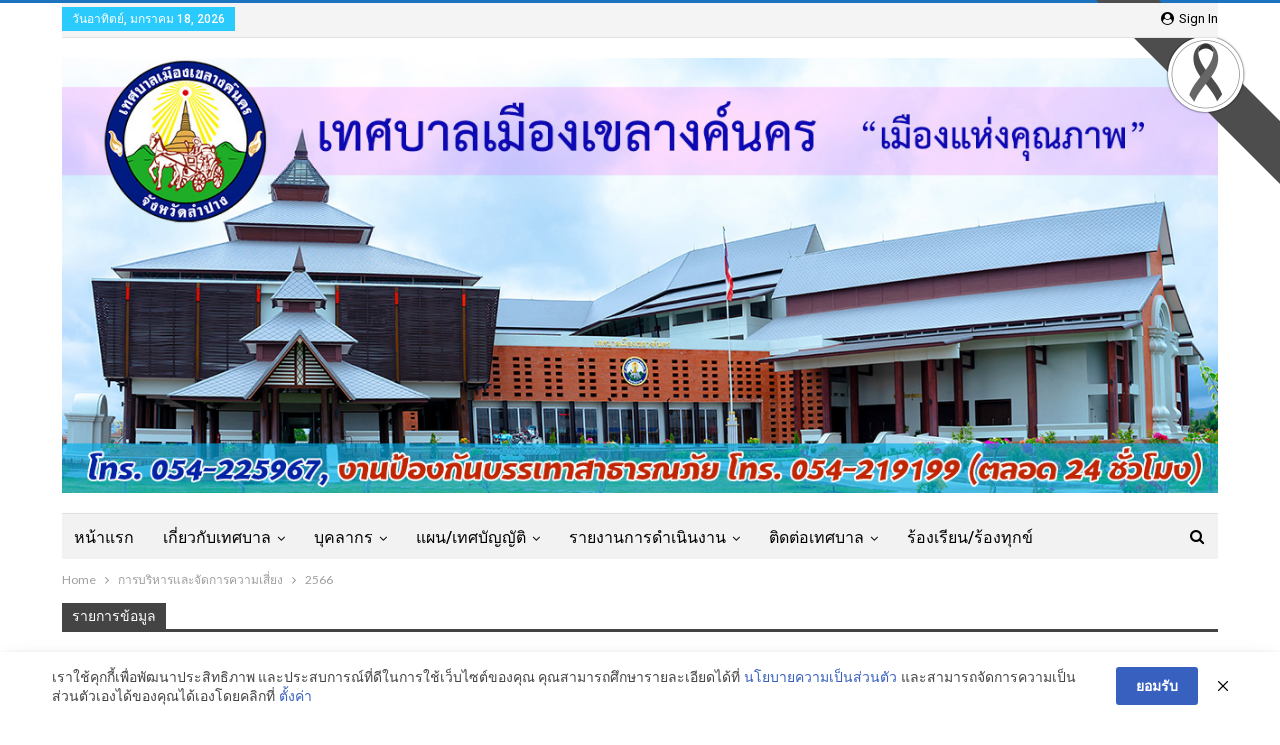

--- FILE ---
content_type: text/html; charset=UTF-8
request_url: https://www.kelangnakorn.go.th/kelang/?cat=235
body_size: 15678
content:
	<!DOCTYPE html>
		<!--[if IE 8]>
	<html class="ie ie8" lang="th"> <![endif]-->
	<!--[if IE 9]>
	<html class="ie ie9" lang="th"> <![endif]-->
	<!--[if gt IE 9]><!-->
<html lang="th"> <!--<![endif]-->
	<head>
				<meta charset="UTF-8">
		<meta http-equiv="X-UA-Compatible" content="IE=edge">
		<meta name="viewport" content="width=device-width, initial-scale=1.0">
		<link rel="pingback" href="https://www.kelangnakorn.go.th/kelang/xmlrpc.php"/>

		<title>2566 &#8211; เทศบาลเมืองเขลางค์นคร</title>
<meta name='robots' content='max-image-preview:large' />

<!-- Better Open Graph, Schema.org & Twitter Integration -->
<meta property="og:locale" content="th"/>
<meta property="og:site_name" content="เทศบาลเมืองเขลางค์นคร"/>
<meta property="og:url" content="https://www.kelangnakorn.go.th/kelang/kelang/?cat=235"/>
<meta property="og:title" content="Archives"/>
<meta property="og:type" content="website"/>
<meta name="twitter:card" content="summary"/>
<meta name="twitter:url" content="https://www.kelangnakorn.go.th/kelang/kelang/?cat=235"/>
<meta name="twitter:title" content="Archives"/>
<!-- / Better Open Graph, Schema.org & Twitter Integration. -->
<link rel='dns-prefetch' href='//use.typekit.net' />
<link rel='dns-prefetch' href='//fonts.googleapis.com' />
<link rel="alternate" type="application/rss+xml" title="เทศบาลเมืองเขลางค์นคร &raquo; ฟีด" href="https://www.kelangnakorn.go.th/kelang/?feed=rss2" />
<link rel="alternate" type="application/rss+xml" title="เทศบาลเมืองเขลางค์นคร &raquo; ฟีดความเห็น" href="https://www.kelangnakorn.go.th/kelang/?feed=comments-rss2" />
<link rel="alternate" type="application/rss+xml" title="เทศบาลเมืองเขลางค์นคร &raquo; 2566 ฟีดหมวดหมู่" href="https://www.kelangnakorn.go.th/kelang/?feed=rss2&#038;cat=235" />
<script type="text/javascript">
/* <![CDATA[ */
window._wpemojiSettings = {"baseUrl":"https:\/\/s.w.org\/images\/core\/emoji\/15.0.3\/72x72\/","ext":".png","svgUrl":"https:\/\/s.w.org\/images\/core\/emoji\/15.0.3\/svg\/","svgExt":".svg","source":{"concatemoji":"https:\/\/www.kelangnakorn.go.th\/kelang\/wp-includes\/js\/wp-emoji-release.min.js?ver=6.6.2"}};
/*! This file is auto-generated */
!function(i,n){var o,s,e;function c(e){try{var t={supportTests:e,timestamp:(new Date).valueOf()};sessionStorage.setItem(o,JSON.stringify(t))}catch(e){}}function p(e,t,n){e.clearRect(0,0,e.canvas.width,e.canvas.height),e.fillText(t,0,0);var t=new Uint32Array(e.getImageData(0,0,e.canvas.width,e.canvas.height).data),r=(e.clearRect(0,0,e.canvas.width,e.canvas.height),e.fillText(n,0,0),new Uint32Array(e.getImageData(0,0,e.canvas.width,e.canvas.height).data));return t.every(function(e,t){return e===r[t]})}function u(e,t,n){switch(t){case"flag":return n(e,"\ud83c\udff3\ufe0f\u200d\u26a7\ufe0f","\ud83c\udff3\ufe0f\u200b\u26a7\ufe0f")?!1:!n(e,"\ud83c\uddfa\ud83c\uddf3","\ud83c\uddfa\u200b\ud83c\uddf3")&&!n(e,"\ud83c\udff4\udb40\udc67\udb40\udc62\udb40\udc65\udb40\udc6e\udb40\udc67\udb40\udc7f","\ud83c\udff4\u200b\udb40\udc67\u200b\udb40\udc62\u200b\udb40\udc65\u200b\udb40\udc6e\u200b\udb40\udc67\u200b\udb40\udc7f");case"emoji":return!n(e,"\ud83d\udc26\u200d\u2b1b","\ud83d\udc26\u200b\u2b1b")}return!1}function f(e,t,n){var r="undefined"!=typeof WorkerGlobalScope&&self instanceof WorkerGlobalScope?new OffscreenCanvas(300,150):i.createElement("canvas"),a=r.getContext("2d",{willReadFrequently:!0}),o=(a.textBaseline="top",a.font="600 32px Arial",{});return e.forEach(function(e){o[e]=t(a,e,n)}),o}function t(e){var t=i.createElement("script");t.src=e,t.defer=!0,i.head.appendChild(t)}"undefined"!=typeof Promise&&(o="wpEmojiSettingsSupports",s=["flag","emoji"],n.supports={everything:!0,everythingExceptFlag:!0},e=new Promise(function(e){i.addEventListener("DOMContentLoaded",e,{once:!0})}),new Promise(function(t){var n=function(){try{var e=JSON.parse(sessionStorage.getItem(o));if("object"==typeof e&&"number"==typeof e.timestamp&&(new Date).valueOf()<e.timestamp+604800&&"object"==typeof e.supportTests)return e.supportTests}catch(e){}return null}();if(!n){if("undefined"!=typeof Worker&&"undefined"!=typeof OffscreenCanvas&&"undefined"!=typeof URL&&URL.createObjectURL&&"undefined"!=typeof Blob)try{var e="postMessage("+f.toString()+"("+[JSON.stringify(s),u.toString(),p.toString()].join(",")+"));",r=new Blob([e],{type:"text/javascript"}),a=new Worker(URL.createObjectURL(r),{name:"wpTestEmojiSupports"});return void(a.onmessage=function(e){c(n=e.data),a.terminate(),t(n)})}catch(e){}c(n=f(s,u,p))}t(n)}).then(function(e){for(var t in e)n.supports[t]=e[t],n.supports.everything=n.supports.everything&&n.supports[t],"flag"!==t&&(n.supports.everythingExceptFlag=n.supports.everythingExceptFlag&&n.supports[t]);n.supports.everythingExceptFlag=n.supports.everythingExceptFlag&&!n.supports.flag,n.DOMReady=!1,n.readyCallback=function(){n.DOMReady=!0}}).then(function(){return e}).then(function(){var e;n.supports.everything||(n.readyCallback(),(e=n.source||{}).concatemoji?t(e.concatemoji):e.wpemoji&&e.twemoji&&(t(e.twemoji),t(e.wpemoji)))}))}((window,document),window._wpemojiSettings);
/* ]]> */
</script>
<style id='wp-emoji-styles-inline-css' type='text/css'>

	img.wp-smiley, img.emoji {
		display: inline !important;
		border: none !important;
		box-shadow: none !important;
		height: 1em !important;
		width: 1em !important;
		margin: 0 0.07em !important;
		vertical-align: -0.1em !important;
		background: none !important;
		padding: 0 !important;
	}
</style>
<link rel='stylesheet' id='wp-block-library-css' href='https://www.kelangnakorn.go.th/kelang/wp-includes/css/dist/block-library/style.min.css?ver=6.6.2' type='text/css' media='all' />
<link rel='stylesheet' id='awsm-ead-public-css' href='https://www.kelangnakorn.go.th/kelang/wp-content/plugins/embed-any-document/css/embed-public.min.css?ver=2.7.0' type='text/css' media='all' />
<style id='classic-theme-styles-inline-css' type='text/css'>
/*! This file is auto-generated */
.wp-block-button__link{color:#fff;background-color:#32373c;border-radius:9999px;box-shadow:none;text-decoration:none;padding:calc(.667em + 2px) calc(1.333em + 2px);font-size:1.125em}.wp-block-file__button{background:#32373c;color:#fff;text-decoration:none}
</style>
<style id='global-styles-inline-css' type='text/css'>
:root{--wp--preset--aspect-ratio--square: 1;--wp--preset--aspect-ratio--4-3: 4/3;--wp--preset--aspect-ratio--3-4: 3/4;--wp--preset--aspect-ratio--3-2: 3/2;--wp--preset--aspect-ratio--2-3: 2/3;--wp--preset--aspect-ratio--16-9: 16/9;--wp--preset--aspect-ratio--9-16: 9/16;--wp--preset--color--black: #000000;--wp--preset--color--cyan-bluish-gray: #abb8c3;--wp--preset--color--white: #ffffff;--wp--preset--color--pale-pink: #f78da7;--wp--preset--color--vivid-red: #cf2e2e;--wp--preset--color--luminous-vivid-orange: #ff6900;--wp--preset--color--luminous-vivid-amber: #fcb900;--wp--preset--color--light-green-cyan: #7bdcb5;--wp--preset--color--vivid-green-cyan: #00d084;--wp--preset--color--pale-cyan-blue: #8ed1fc;--wp--preset--color--vivid-cyan-blue: #0693e3;--wp--preset--color--vivid-purple: #9b51e0;--wp--preset--gradient--vivid-cyan-blue-to-vivid-purple: linear-gradient(135deg,rgba(6,147,227,1) 0%,rgb(155,81,224) 100%);--wp--preset--gradient--light-green-cyan-to-vivid-green-cyan: linear-gradient(135deg,rgb(122,220,180) 0%,rgb(0,208,130) 100%);--wp--preset--gradient--luminous-vivid-amber-to-luminous-vivid-orange: linear-gradient(135deg,rgba(252,185,0,1) 0%,rgba(255,105,0,1) 100%);--wp--preset--gradient--luminous-vivid-orange-to-vivid-red: linear-gradient(135deg,rgba(255,105,0,1) 0%,rgb(207,46,46) 100%);--wp--preset--gradient--very-light-gray-to-cyan-bluish-gray: linear-gradient(135deg,rgb(238,238,238) 0%,rgb(169,184,195) 100%);--wp--preset--gradient--cool-to-warm-spectrum: linear-gradient(135deg,rgb(74,234,220) 0%,rgb(151,120,209) 20%,rgb(207,42,186) 40%,rgb(238,44,130) 60%,rgb(251,105,98) 80%,rgb(254,248,76) 100%);--wp--preset--gradient--blush-light-purple: linear-gradient(135deg,rgb(255,206,236) 0%,rgb(152,150,240) 100%);--wp--preset--gradient--blush-bordeaux: linear-gradient(135deg,rgb(254,205,165) 0%,rgb(254,45,45) 50%,rgb(107,0,62) 100%);--wp--preset--gradient--luminous-dusk: linear-gradient(135deg,rgb(255,203,112) 0%,rgb(199,81,192) 50%,rgb(65,88,208) 100%);--wp--preset--gradient--pale-ocean: linear-gradient(135deg,rgb(255,245,203) 0%,rgb(182,227,212) 50%,rgb(51,167,181) 100%);--wp--preset--gradient--electric-grass: linear-gradient(135deg,rgb(202,248,128) 0%,rgb(113,206,126) 100%);--wp--preset--gradient--midnight: linear-gradient(135deg,rgb(2,3,129) 0%,rgb(40,116,252) 100%);--wp--preset--font-size--small: 13px;--wp--preset--font-size--medium: 20px;--wp--preset--font-size--large: 36px;--wp--preset--font-size--x-large: 42px;--wp--preset--spacing--20: 0.44rem;--wp--preset--spacing--30: 0.67rem;--wp--preset--spacing--40: 1rem;--wp--preset--spacing--50: 1.5rem;--wp--preset--spacing--60: 2.25rem;--wp--preset--spacing--70: 3.38rem;--wp--preset--spacing--80: 5.06rem;--wp--preset--shadow--natural: 6px 6px 9px rgba(0, 0, 0, 0.2);--wp--preset--shadow--deep: 12px 12px 50px rgba(0, 0, 0, 0.4);--wp--preset--shadow--sharp: 6px 6px 0px rgba(0, 0, 0, 0.2);--wp--preset--shadow--outlined: 6px 6px 0px -3px rgba(255, 255, 255, 1), 6px 6px rgba(0, 0, 0, 1);--wp--preset--shadow--crisp: 6px 6px 0px rgba(0, 0, 0, 1);}:where(.is-layout-flex){gap: 0.5em;}:where(.is-layout-grid){gap: 0.5em;}body .is-layout-flex{display: flex;}.is-layout-flex{flex-wrap: wrap;align-items: center;}.is-layout-flex > :is(*, div){margin: 0;}body .is-layout-grid{display: grid;}.is-layout-grid > :is(*, div){margin: 0;}:where(.wp-block-columns.is-layout-flex){gap: 2em;}:where(.wp-block-columns.is-layout-grid){gap: 2em;}:where(.wp-block-post-template.is-layout-flex){gap: 1.25em;}:where(.wp-block-post-template.is-layout-grid){gap: 1.25em;}.has-black-color{color: var(--wp--preset--color--black) !important;}.has-cyan-bluish-gray-color{color: var(--wp--preset--color--cyan-bluish-gray) !important;}.has-white-color{color: var(--wp--preset--color--white) !important;}.has-pale-pink-color{color: var(--wp--preset--color--pale-pink) !important;}.has-vivid-red-color{color: var(--wp--preset--color--vivid-red) !important;}.has-luminous-vivid-orange-color{color: var(--wp--preset--color--luminous-vivid-orange) !important;}.has-luminous-vivid-amber-color{color: var(--wp--preset--color--luminous-vivid-amber) !important;}.has-light-green-cyan-color{color: var(--wp--preset--color--light-green-cyan) !important;}.has-vivid-green-cyan-color{color: var(--wp--preset--color--vivid-green-cyan) !important;}.has-pale-cyan-blue-color{color: var(--wp--preset--color--pale-cyan-blue) !important;}.has-vivid-cyan-blue-color{color: var(--wp--preset--color--vivid-cyan-blue) !important;}.has-vivid-purple-color{color: var(--wp--preset--color--vivid-purple) !important;}.has-black-background-color{background-color: var(--wp--preset--color--black) !important;}.has-cyan-bluish-gray-background-color{background-color: var(--wp--preset--color--cyan-bluish-gray) !important;}.has-white-background-color{background-color: var(--wp--preset--color--white) !important;}.has-pale-pink-background-color{background-color: var(--wp--preset--color--pale-pink) !important;}.has-vivid-red-background-color{background-color: var(--wp--preset--color--vivid-red) !important;}.has-luminous-vivid-orange-background-color{background-color: var(--wp--preset--color--luminous-vivid-orange) !important;}.has-luminous-vivid-amber-background-color{background-color: var(--wp--preset--color--luminous-vivid-amber) !important;}.has-light-green-cyan-background-color{background-color: var(--wp--preset--color--light-green-cyan) !important;}.has-vivid-green-cyan-background-color{background-color: var(--wp--preset--color--vivid-green-cyan) !important;}.has-pale-cyan-blue-background-color{background-color: var(--wp--preset--color--pale-cyan-blue) !important;}.has-vivid-cyan-blue-background-color{background-color: var(--wp--preset--color--vivid-cyan-blue) !important;}.has-vivid-purple-background-color{background-color: var(--wp--preset--color--vivid-purple) !important;}.has-black-border-color{border-color: var(--wp--preset--color--black) !important;}.has-cyan-bluish-gray-border-color{border-color: var(--wp--preset--color--cyan-bluish-gray) !important;}.has-white-border-color{border-color: var(--wp--preset--color--white) !important;}.has-pale-pink-border-color{border-color: var(--wp--preset--color--pale-pink) !important;}.has-vivid-red-border-color{border-color: var(--wp--preset--color--vivid-red) !important;}.has-luminous-vivid-orange-border-color{border-color: var(--wp--preset--color--luminous-vivid-orange) !important;}.has-luminous-vivid-amber-border-color{border-color: var(--wp--preset--color--luminous-vivid-amber) !important;}.has-light-green-cyan-border-color{border-color: var(--wp--preset--color--light-green-cyan) !important;}.has-vivid-green-cyan-border-color{border-color: var(--wp--preset--color--vivid-green-cyan) !important;}.has-pale-cyan-blue-border-color{border-color: var(--wp--preset--color--pale-cyan-blue) !important;}.has-vivid-cyan-blue-border-color{border-color: var(--wp--preset--color--vivid-cyan-blue) !important;}.has-vivid-purple-border-color{border-color: var(--wp--preset--color--vivid-purple) !important;}.has-vivid-cyan-blue-to-vivid-purple-gradient-background{background: var(--wp--preset--gradient--vivid-cyan-blue-to-vivid-purple) !important;}.has-light-green-cyan-to-vivid-green-cyan-gradient-background{background: var(--wp--preset--gradient--light-green-cyan-to-vivid-green-cyan) !important;}.has-luminous-vivid-amber-to-luminous-vivid-orange-gradient-background{background: var(--wp--preset--gradient--luminous-vivid-amber-to-luminous-vivid-orange) !important;}.has-luminous-vivid-orange-to-vivid-red-gradient-background{background: var(--wp--preset--gradient--luminous-vivid-orange-to-vivid-red) !important;}.has-very-light-gray-to-cyan-bluish-gray-gradient-background{background: var(--wp--preset--gradient--very-light-gray-to-cyan-bluish-gray) !important;}.has-cool-to-warm-spectrum-gradient-background{background: var(--wp--preset--gradient--cool-to-warm-spectrum) !important;}.has-blush-light-purple-gradient-background{background: var(--wp--preset--gradient--blush-light-purple) !important;}.has-blush-bordeaux-gradient-background{background: var(--wp--preset--gradient--blush-bordeaux) !important;}.has-luminous-dusk-gradient-background{background: var(--wp--preset--gradient--luminous-dusk) !important;}.has-pale-ocean-gradient-background{background: var(--wp--preset--gradient--pale-ocean) !important;}.has-electric-grass-gradient-background{background: var(--wp--preset--gradient--electric-grass) !important;}.has-midnight-gradient-background{background: var(--wp--preset--gradient--midnight) !important;}.has-small-font-size{font-size: var(--wp--preset--font-size--small) !important;}.has-medium-font-size{font-size: var(--wp--preset--font-size--medium) !important;}.has-large-font-size{font-size: var(--wp--preset--font-size--large) !important;}.has-x-large-font-size{font-size: var(--wp--preset--font-size--x-large) !important;}
:where(.wp-block-post-template.is-layout-flex){gap: 1.25em;}:where(.wp-block-post-template.is-layout-grid){gap: 1.25em;}
:where(.wp-block-columns.is-layout-flex){gap: 2em;}:where(.wp-block-columns.is-layout-grid){gap: 2em;}
:root :where(.wp-block-pullquote){font-size: 1.5em;line-height: 1.6;}
</style>
<link rel='stylesheet' id='qp-styles-css' href='https://www.kelangnakorn.go.th/kelang/wp-content/plugins/QuickPopPRO/css/style.css?ver=1751700850' type='text/css' media='all' />
<link rel='stylesheet' id='qp-font-styles-css' href='https://use.typekit.net/eip0gix.css?ver=6.6.2' type='text/css' media='all' />
<link rel='stylesheet' id='pdpa-thailand-public-css' href='https://www.kelangnakorn.go.th/kelang/wp-content/plugins/pdpa-thailand/public/assets/css/pdpa-thailand-public.min.css?ver=1.2.3' type='text/css' media='all' />
<link rel='stylesheet' id='bg-shce-genericons-css' href='https://www.kelangnakorn.go.th/kelang/wp-content/plugins/show-hidecollapse-expand/assets/css/genericons/genericons.css?ver=6.6.2' type='text/css' media='all' />
<link rel='stylesheet' id='bg-show-hide-css' href='https://www.kelangnakorn.go.th/kelang/wp-content/plugins/show-hidecollapse-expand/assets/css/bg-show-hide.css?ver=6.6.2' type='text/css' media='all' />
<link rel='stylesheet' id='better-framework-main-fonts-css' href='https://fonts.googleapis.com/css?family=Lato:400,700%7CRoboto:400,500,400italic&#038;display=swap' type='text/css' media='all' />
<link rel='stylesheet' id='wpm-mourning-style-css' href='https://www.kelangnakorn.go.th/kelang/wp-content/plugins/wp-mourning/css/mourning.css?ver=6.6.2' type='text/css' media='all' />
<style id='wpm-mourning-style-inline-css' type='text/css'>

			html {
				/* IE */
			    filter: progidXImageTransform.Microsoft.BasicImage(grayscale=0);
			    /* Chrome, Safari */
			    -webkit-filter: grayscale(0);
			    /* Firefox */
			    filter: grayscale(0);
			    filter: grayscale(0%);
			    filter: gray; 
			    -moz-filter: grayscale(0%);
				-webkit-filter: grayscale(0%);
			}
			.wpm-ribbon{
		-moz-transform: scaleX(-1);
        -o-transform: scaleX(-1);
        -webkit-transform: scaleX(-1);
        transform: scaleX(-1);
        filter: FlipH;
        -ms-filter: "FlipH";
		left:auto;
		right:-.8rem;
		}
</style>
<link rel='stylesheet' id='font-awesome-css' href='https://www.kelangnakorn.go.th/kelang/wp-content/plugins/wp-mourning/css/font-awesome.min.css?ver=4.6.3' type='text/css' media='all' />
<script type="text/javascript" src="https://www.kelangnakorn.go.th/kelang/wp-includes/js/jquery/jquery.min.js?ver=3.7.1" id="jquery-core-js"></script>
<script type="text/javascript" src="https://www.kelangnakorn.go.th/kelang/wp-includes/js/jquery/jquery-migrate.min.js?ver=3.4.1" id="jquery-migrate-js"></script>
<script type="text/javascript" id="qp-functions-js-extra">
/* <![CDATA[ */
var qp_options = {"ajax_url":"https:\/\/www.kelangnakorn.go.th\/kelang\/wp-admin\/admin-ajax.php"};
/* ]]> */
</script>
<script type="text/javascript" src="https://www.kelangnakorn.go.th/kelang/wp-content/plugins/QuickPopPRO/js/functions.js?ver=1751700850" id="qp-functions-js"></script>
<!--[if lt IE 9]>
<script type="text/javascript" src="https://www.kelangnakorn.go.th/kelang/wp-content/themes/publisher/includes/libs/better-framework/assets/js/html5shiv.min.js?ver=3.11.15" id="bf-html5shiv-js"></script>
<![endif]-->
<!--[if lt IE 9]>
<script type="text/javascript" src="https://www.kelangnakorn.go.th/kelang/wp-content/themes/publisher/includes/libs/better-framework/assets/js/respond.min.js?ver=3.11.15" id="bf-respond-js"></script>
<![endif]-->
<link rel="https://api.w.org/" href="https://www.kelangnakorn.go.th/kelang/index.php?rest_route=/" /><link rel="alternate" title="JSON" type="application/json" href="https://www.kelangnakorn.go.th/kelang/index.php?rest_route=/wp/v2/categories/235" /><link rel="EditURI" type="application/rsd+xml" title="RSD" href="https://www.kelangnakorn.go.th/kelang/xmlrpc.php?rsd" />
<meta name="generator" content="WordPress 6.6.2" />

		<!-- GA Google Analytics @ https://m0n.co/ga -->
		<script async src="https://www.googletagmanager.com/gtag/js?id=G-EW1NJQC6BE"></script>
		<script>
			window.dataLayer = window.dataLayer || [];
			function gtag(){dataLayer.push(arguments);}
			gtag('js', new Date());
			gtag('config', 'G-EW1NJQC6BE');
		</script>

	<meta name="generator" content="Powered by WPBakery Page Builder - drag and drop page builder for WordPress."/>
<script type="application/ld+json">{
    "@context": "http://schema.org/",
    "@type": "Organization",
    "@id": "#organization",
    "logo": {
        "@type": "ImageObject",
        "url": "https://www.kelangnakorn.go.th/kelang/wp-content/uploads/2023/05/header66-1.jpg"
    },
    "url": "https://www.kelangnakorn.go.th/kelang/",
    "name": "\u0e40\u0e17\u0e28\u0e1a\u0e32\u0e25\u0e40\u0e21\u0e37\u0e2d\u0e07\u0e40\u0e02\u0e25\u0e32\u0e07\u0e04\u0e4c\u0e19\u0e04\u0e23",
    "description": ""
}</script>
<script type="application/ld+json">{
    "@context": "http://schema.org/",
    "@type": "WebSite",
    "name": "\u0e40\u0e17\u0e28\u0e1a\u0e32\u0e25\u0e40\u0e21\u0e37\u0e2d\u0e07\u0e40\u0e02\u0e25\u0e32\u0e07\u0e04\u0e4c\u0e19\u0e04\u0e23",
    "alternateName": "",
    "url": "https://www.kelangnakorn.go.th/kelang/"
}</script>
<link rel='stylesheet' id='bf-minifed-css-1' href='https://www.kelangnakorn.go.th/kelang/wp-content/bs-booster-cache/f91f79381e8c9228abcb98c00a9d3ec5.css' type='text/css' media='all' />
<link rel='stylesheet' id='7.9.2-1767690429' href='https://www.kelangnakorn.go.th/kelang/wp-content/bs-booster-cache/397b90e1611ef3feb78f2972b14463e3.css' type='text/css' media='all' />

<!-- BetterFramework Head Inline CSS -->
<style>
.other-link {
    font-size: 18px;
}
.limit-line {
    font-size: 18px;
}



</style>
<!-- /BetterFramework Head Inline CSS-->
<noscript><style> .wpb_animate_when_almost_visible { opacity: 1; }</style></noscript>	</head>

<body class="archive category category-235 bs-theme bs-publisher bs-publisher-clean-magazine active-light-box active-top-line ltr close-rh page-layout-1-col page-layout-no-sidebar full-width main-menu-sticky-smart main-menu-boxed active-ajax-search single-prim-cat-235 single-cat-235  wpb-js-composer js-comp-ver-6.7.0 vc_responsive bs-ll-a" dir="ltr">
		<div class="main-wrap content-main-wrap">
			<header id="header" class="site-header header-style-2 boxed" itemscope="itemscope" itemtype="https://schema.org/WPHeader">

		<section class="topbar topbar-style-1 hidden-xs hidden-xs">
	<div class="content-wrap">
		<div class="container">
			<div class="topbar-inner clearfix">

									<div class="section-links">
													<a class="topbar-sign-in "
							   data-toggle="modal" data-target="#bsLoginModal">
								<i class="fa fa-user-circle"></i> Sign in							</a>

							<div class="modal sign-in-modal fade" id="bsLoginModal" tabindex="-1" role="dialog"
							     style="display: none">
								<div class="modal-dialog" role="document">
									<div class="modal-content">
											<span class="close-modal" data-dismiss="modal" aria-label="Close"><i
														class="fa fa-close"></i></span>
										<div class="modal-body">
											<div id="form_31414_" class="bs-shortcode bs-login-shortcode ">
		<div class="bs-login bs-type-login"  style="display:none">

					<div class="bs-login-panel bs-login-sign-panel bs-current-login-panel">
								<form name="loginform"
				      action="https://www.kelangnakorn.go.th/kelang/wp-login.php" method="post">

					
					<div class="login-header">
						<span class="login-icon fa fa-user-circle main-color"></span>
						<p>Welcome, Login to your account.</p>
					</div>
					
					<div class="login-field login-username">
						<input type="text" name="log" id="form_31414_user_login" class="input"
						       value="" size="20"
						       placeholder="Username or Email..." required/>
					</div>

					<div class="login-field login-password">
						<input type="password" name="pwd" id="form_31414_user_pass"
						       class="input"
						       value="" size="20" placeholder="Password..."
						       required/>
					</div>

					
					<div class="login-field">
						<a href="https://www.kelangnakorn.go.th/kelang/wp-login.php?action=lostpassword&redirect_to=https%3A%2F%2Fwww.kelangnakorn.go.th%2Fkelang%2F%3Fcat%3D235"
						   class="go-reset-panel">Forget password?</a>

													<span class="login-remember">
							<input class="remember-checkbox" name="rememberme" type="checkbox"
							       id="form_31414_rememberme"
							       value="forever"  />
							<label class="remember-label">Remember me</label>
						</span>
											</div>

					
					<div class="login-field login-submit">
						<input type="submit" name="wp-submit"
						       class="button-primary login-btn"
						       value="Log In"/>
						<input type="hidden" name="redirect_to" value="https://www.kelangnakorn.go.th/kelang/?cat=235"/>
					</div>

									</form>
			</div>

			<div class="bs-login-panel bs-login-reset-panel">

				<span class="go-login-panel"><i
							class="fa fa-angle-left"></i> Sign in</span>

				<div class="bs-login-reset-panel-inner">
					<div class="login-header">
						<span class="login-icon fa fa-support"></span>
						<p>Recover your password.</p>
						<p>A password will be e-mailed to you.</p>
					</div>
										<form name="lostpasswordform" id="form_31414_lostpasswordform"
					      action="https://www.kelangnakorn.go.th/kelang/wp-login.php?action=lostpassword"
					      method="post">

						<div class="login-field reset-username">
							<input type="text" name="user_login" class="input" value=""
							       placeholder="Username or Email..."
							       required/>
						</div>

						
						<div class="login-field reset-submit">

							<input type="hidden" name="redirect_to" value=""/>
							<input type="submit" name="wp-submit" class="login-btn"
							       value="Send My Password"/>

						</div>
					</form>
				</div>
			</div>
			</div>
	</div>
										</div>
									</div>
								</div>
							</div>
												</div>
				
				<div class="section-menu">
						<div id="menu-top" class="menu top-menu-wrapper" role="navigation" itemscope="itemscope" itemtype="https://schema.org/SiteNavigationElement">
		<nav class="top-menu-container">

			<ul id="top-navigation" class="top-menu menu clearfix bsm-pure">
									<li id="topbar-date" class="menu-item menu-item-date">
					<span
						class="topbar-date">วันอาทิตย์, มกราคม 18, 2026</span>
					</li>
								</ul>

		</nav>
	</div>
				</div>
			</div>
		</div>
	</div>
</section>
		<div class="header-inner">
			<div class="content-wrap">
				<div class="container">
					<div class="row">
						<div class="row-height">
							<div class="logo-col col-xs-12">
								<div class="col-inside">
									<div id="site-branding" class="site-branding">
	<p  id="site-title" class="logo h1 img-logo">
	<a href="https://www.kelangnakorn.go.th/kelang/" itemprop="url" rel="home">
					<img id="site-logo" src="https://www.kelangnakorn.go.th/kelang/wp-content/uploads/2023/05/header66-1.jpg"
			     alt="Publisher"  />

			<span class="site-title">Publisher - </span>
				</a>
</p>
</div><!-- .site-branding -->
								</div>
							</div>
													</div>
					</div>
				</div>
			</div>
		</div>

		<div id="menu-main" class="menu main-menu-wrapper show-search-item menu-actions-btn-width-1" role="navigation" itemscope="itemscope" itemtype="https://schema.org/SiteNavigationElement">
	<div class="main-menu-inner">
		<div class="content-wrap">
			<div class="container">

				<nav class="main-menu-container">
					<ul id="main-navigation" class="main-menu menu bsm-pure clearfix">
						<li id="menu-item-56679" class="menu-item menu-item-type-post_type menu-item-object-page menu-item-home better-anim-fade menu-item-56679"><a href="https://www.kelangnakorn.go.th/kelang/">หน้าแรก</a></li>
<li id="menu-item-137" class="menu-item menu-item-type-custom menu-item-object-custom menu-item-has-children better-anim-fade menu-item-137"><a href="#">เกี่ยวกับเทศบาล</a>
<ul class="sub-menu">
	<li id="menu-item-85969" class="menu-item menu-item-type-custom menu-item-object-custom menu-item-has-children better-anim-fade menu-item-85969"><a href="#">ข้อมูลเทศบาลเมืองเขลางค์นคร</a>
	<ul class="sub-menu">
		<li id="menu-item-328" class="menu-item menu-item-type-post_type menu-item-object-post better-anim-fade menu-item-328"><a href="https://www.kelangnakorn.go.th/kelang/?p=163">ประวัติความเป็นมา</a></li>
		<li id="menu-item-327" class="menu-item menu-item-type-post_type menu-item-object-post better-anim-fade menu-item-327"><a href="https://www.kelangnakorn.go.th/kelang/?p=210">ตราสัญลักษณ์</a></li>
		<li id="menu-item-330" class="menu-item menu-item-type-post_type menu-item-object-post better-anim-fade menu-item-330"><a href="https://www.kelangnakorn.go.th/kelang/?p=196">สภาพทั่วไป</a></li>
		<li id="menu-item-329" class="menu-item menu-item-type-post_type menu-item-object-post better-anim-fade menu-item-329"><a href="https://www.kelangnakorn.go.th/kelang/?p=219">วิสัยทัศน์/ยุทธศาสตร์การพัฒนา</a></li>
		<li id="menu-item-23285" class="menu-item menu-item-type-post_type menu-item-object-post better-anim-fade menu-item-23285"><a href="https://www.kelangnakorn.go.th/kelang/?p=23281">อำนาจหน้าที่เทศบาล</a></li>
		<li id="menu-item-12553" class="menu-item menu-item-type-post_type menu-item-object-post better-anim-fade menu-item-12553"><a href="https://www.kelangnakorn.go.th/kelang/?p=4578">นโยบายนายกเทศมนตรี</a></li>
		<li id="menu-item-4714" class="menu-item menu-item-type-taxonomy menu-item-object-category menu-term-85 better-anim-fade menu-item-4714"><a href="https://www.kelangnakorn.go.th/kelang/?cat=85">ข้อมูลท่องเที่ยว</a></li>
		<li id="menu-item-53246" class="menu-item menu-item-type-post_type menu-item-object-page better-anim-fade menu-item-53246"><a href="https://www.kelangnakorn.go.th/kelang/?page_id=53244">ข้อมูลชุมชน</a></li>
		<li id="menu-item-75049" class="menu-item menu-item-type-post_type menu-item-object-page better-anim-fade menu-item-75049"><a href="https://www.kelangnakorn.go.th/kelang/?page_id=75039">ชุมชนที่ผ่านเกณฑ์การประเมินสู่ความเข้มแข็งในเขตเทศบาลเมืองเขลางค์นคร 2566</a></li>
	</ul>
</li>
	<li id="menu-item-85971" class="menu-item menu-item-type-custom menu-item-object-custom menu-item-has-children better-anim-fade menu-item-85971"><a href="#">กลุ่มอาชีพ/ข้อมูลอาชีพ</a>
	<ul class="sub-menu">
		<li id="menu-item-331" class="menu-item menu-item-type-post_type menu-item-object-post better-anim-fade menu-item-331"><a href="https://www.kelangnakorn.go.th/kelang/?p=165">กลุ่มอาชีพ</a></li>
		<li id="menu-item-54124" class="menu-item menu-item-type-post_type menu-item-object-post better-anim-fade menu-item-54124"><a href="https://www.kelangnakorn.go.th/kelang/?p=54122">แผนที่กลุ่มอาชีพเเละผู้ประกอบการในเขตเทศบาลเมืองเขลางค์นคร</a></li>
		<li id="menu-item-1808" class="menu-item menu-item-type-custom menu-item-object-custom better-anim-fade menu-item-1808"><a href="https://www.facebook.com/%E0%B8%81%E0%B8%A5%E0%B8%B8%E0%B9%88%E0%B8%A1%E0%B8%AD%E0%B8%B2%E0%B8%8A%E0%B8%B5%E0%B8%9E-%E0%B9%80%E0%B8%97%E0%B8%A8%E0%B8%9A%E0%B8%B2%E0%B8%A5%E0%B9%80%E0%B8%A1%E0%B8%B7%E0%B8%AD%E0%B8%87%E0%B9%80%E0%B8%82%E0%B8%A5%E0%B8%B2%E0%B8%87%E0%B8%84%E0%B9%8C%E0%B8%99%E0%B8%84%E0%B8%A3-409912155881668/?ref=aymt_homepage_panel&#038;__mref=message">เพจกลุ่มอาชีพเทศบาลเมืองเขลางค์นคร</a></li>
		<li id="menu-item-75426" class="menu-item menu-item-type-post_type menu-item-object-page better-anim-fade menu-item-75426"><a href="https://www.kelangnakorn.go.th/kelang/?page_id=75417">สวนสมุนไพรเทศบาลเมืองเขลางค์นคร</a></li>
	</ul>
</li>
	<li id="menu-item-49080" class="menu-item menu-item-type-taxonomy menu-item-object-category menu-item-has-children menu-term-213 better-anim-fade menu-item-49080"><a href="https://www.kelangnakorn.go.th/kelang/?cat=213">Guidebook ชิม-กิน อินเขลางค์</a>
	<ul class="sub-menu">
		<li id="menu-item-49349" class="menu-item menu-item-type-post_type menu-item-object-post better-anim-fade menu-item-49349"><a href="https://www.kelangnakorn.go.th/kelang/?p=49343">Guide Book ชิม – กิน In ปงเเสนทอง</a></li>
		<li id="menu-item-49362" class="menu-item menu-item-type-post_type menu-item-object-post better-anim-fade menu-item-49362"><a href="https://www.kelangnakorn.go.th/kelang/?p=49353">Guidebook ชิม – กิน In ชมพู</a></li>
		<li id="menu-item-49361" class="menu-item menu-item-type-post_type menu-item-object-post better-anim-fade menu-item-49361"><a href="https://www.kelangnakorn.go.th/kelang/?p=49355">Guidebook ชิม – กิน In พระบาท</a></li>
		<li id="menu-item-49360" class="menu-item menu-item-type-post_type menu-item-object-post better-anim-fade menu-item-49360"><a href="https://www.kelangnakorn.go.th/kelang/?p=49357">Guidebook ชิม – กิน In กล้วยเเพะ</a></li>
	</ul>
</li>
	<li id="menu-item-47082" class="menu-item menu-item-type-post_type menu-item-object-page better-anim-fade menu-item-47082"><a href="https://www.kelangnakorn.go.th/kelang/?page_id=47080">ปราชญ์ชาวบ้าน</a></li>
	<li id="menu-item-47074" class="menu-item menu-item-type-post_type menu-item-object-page better-anim-fade menu-item-47074"><a href="https://www.kelangnakorn.go.th/kelang/?page_id=47071">ฐานข้อมูลภูมิปัญญาท้องถิ่น</a></li>
	<li id="menu-item-38916" class="menu-item menu-item-type-post_type menu-item-object-post better-anim-fade menu-item-38916"><a href="https://www.kelangnakorn.go.th/kelang/?p=38914">ลานกีฬาในเขตเทศบาลเมืองเขลางค์นคร</a></li>
</ul>
</li>
<li id="menu-item-138" class="menu-item menu-item-type-custom menu-item-object-custom menu-item-has-children better-anim-fade menu-item-138"><a href="#">บุคลากร</a>
<ul class="sub-menu">
	<li id="menu-item-11395" class="menu-item menu-item-type-post_type menu-item-object-post better-anim-fade menu-item-11395"><a href="https://www.kelangnakorn.go.th/kelang/?p=11391">โครงสร้างองค์กร</a></li>
	<li id="menu-item-342" class="menu-item menu-item-type-post_type menu-item-object-post better-anim-fade menu-item-342"><a href="https://www.kelangnakorn.go.th/kelang/?p=160">คณะผู้บริหาร</a></li>
	<li id="menu-item-396" class="menu-item menu-item-type-post_type menu-item-object-post better-anim-fade menu-item-396"><a href="https://www.kelangnakorn.go.th/kelang/?p=159">สภาเทศบาลเมืองเขลางค์นคร</a></li>
	<li id="menu-item-413" class="menu-item menu-item-type-post_type menu-item-object-post better-anim-fade menu-item-413"><a href="https://www.kelangnakorn.go.th/kelang/?p=169">หัวหน้าส่วนราชการ</a></li>
	<li id="menu-item-85978" class="menu-item menu-item-type-custom menu-item-object-custom menu-item-has-children better-anim-fade menu-item-85978"><a href="#">หน่วยงานในสังกัด</a>
	<ul class="sub-menu">
		<li id="menu-item-444" class="menu-item menu-item-type-post_type menu-item-object-post better-anim-fade menu-item-444"><a href="https://www.kelangnakorn.go.th/kelang/?p=217">สำนักปลัดเทศบาล</a></li>
		<li id="menu-item-439" class="menu-item menu-item-type-post_type menu-item-object-post better-anim-fade menu-item-439"><a href="https://www.kelangnakorn.go.th/kelang/?p=211">กองคลัง</a></li>
		<li id="menu-item-440" class="menu-item menu-item-type-post_type menu-item-object-post better-anim-fade menu-item-440"><a href="https://www.kelangnakorn.go.th/kelang/?p=207">กองช่าง</a></li>
		<li id="menu-item-442" class="menu-item menu-item-type-post_type menu-item-object-post better-anim-fade menu-item-442"><a href="https://www.kelangnakorn.go.th/kelang/?p=226">กองสวัสดิการสังคม</a></li>
		<li id="menu-item-441" class="menu-item menu-item-type-post_type menu-item-object-post better-anim-fade menu-item-441"><a href="https://www.kelangnakorn.go.th/kelang/?p=174">กองยุทธศาสตร์และงบประมาณ</a></li>
		<li id="menu-item-438" class="menu-item menu-item-type-post_type menu-item-object-post better-anim-fade menu-item-438"><a href="https://www.kelangnakorn.go.th/kelang/?p=157">กองการศึกษา</a></li>
		<li id="menu-item-443" class="menu-item menu-item-type-post_type menu-item-object-post better-anim-fade menu-item-443"><a href="https://www.kelangnakorn.go.th/kelang/?p=158">กองสาธารณสุขและสิ่งแวดล้อม</a></li>
		<li id="menu-item-44992" class="menu-item menu-item-type-post_type menu-item-object-post better-anim-fade menu-item-44992"><a href="https://www.kelangnakorn.go.th/kelang/?p=44988">หน่วยตรวจสอบภายใน</a></li>
		<li id="menu-item-49570" class="menu-item menu-item-type-post_type menu-item-object-post better-anim-fade menu-item-49570"><a href="https://www.kelangnakorn.go.th/kelang/?p=49568">กองการเจ้าหน้าที่</a></li>
	</ul>
</li>
	<li id="menu-item-37313" class="menu-item menu-item-type-taxonomy menu-item-object-category menu-item-has-children menu-term-148 better-anim-fade menu-item-37313"><a href="https://www.kelangnakorn.go.th/kelang/?cat=148">การบริหารทรัพยากรบุคคล</a>
	<ul class="sub-menu">
		<li id="menu-item-37315" class="menu-item menu-item-type-taxonomy menu-item-object-category menu-term-155 better-anim-fade menu-item-37315"><a href="https://www.kelangnakorn.go.th/kelang/?cat=155">นโยบายการบริหารทรัพยากรบุคคล</a></li>
		<li id="menu-item-37314" class="menu-item menu-item-type-taxonomy menu-item-object-category menu-term-159 better-anim-fade menu-item-37314"><a href="https://www.kelangnakorn.go.th/kelang/?cat=159">การดำเนินการตามนโยบายการบริหารทรัพยากรบุคคล</a></li>
		<li id="menu-item-37312" class="menu-item menu-item-type-taxonomy menu-item-object-category menu-term-156 better-anim-fade menu-item-37312"><a href="https://www.kelangnakorn.go.th/kelang/?cat=156">หลักเกณฑ์การบริหารทรัพยากรบุคคล</a></li>
		<li id="menu-item-37316" class="menu-item menu-item-type-taxonomy menu-item-object-category menu-term-160 better-anim-fade menu-item-37316"><a href="https://www.kelangnakorn.go.th/kelang/?cat=160">รายงานผลการบริหารด้านบุคคล</a></li>
		<li id="menu-item-44416" class="menu-item menu-item-type-taxonomy menu-item-object-category menu-term-198 better-anim-fade menu-item-44416"><a href="https://www.kelangnakorn.go.th/kelang/?cat=198">การออกคำสั่งและแบบฟอร์มต่างๆ ของการบริหารงานบุคคล</a></li>
		<li id="menu-item-44445" class="menu-item menu-item-type-taxonomy menu-item-object-category menu-term-202 better-anim-fade menu-item-44445"><a href="https://www.kelangnakorn.go.th/kelang/?cat=202">Knowledge Management</a></li>
		<li id="menu-item-46048" class="menu-item menu-item-type-taxonomy menu-item-object-category menu-term-207 better-anim-fade menu-item-46048"><a href="https://www.kelangnakorn.go.th/kelang/?cat=207">การเสริมสร้างและพัฒนาให้ข้าราชการรักษาวินัย</a></li>
		<li id="menu-item-46055" class="menu-item menu-item-type-taxonomy menu-item-object-category menu-term-208 better-anim-fade menu-item-46055"><a href="https://www.kelangnakorn.go.th/kelang/?cat=208">ส่งเสริมคุณธรรมและจริยธรรม</a></li>
	</ul>
</li>
</ul>
</li>
<li id="menu-item-139" class="menu-item menu-item-type-custom menu-item-object-custom current-menu-ancestor menu-item-has-children better-anim-fade menu-item-139"><a href="#">แผน/เทศบัญญัติ</a>
<ul class="sub-menu">
	<li id="menu-item-10145" class="menu-item menu-item-type-taxonomy menu-item-object-category menu-term-102 better-anim-fade menu-item-10145"><a href="https://www.kelangnakorn.go.th/kelang/?cat=102">แผนพัฒนาเทศบาล</a></li>
	<li id="menu-item-1777" class="menu-item menu-item-type-taxonomy menu-item-object-category menu-term-23 better-anim-fade menu-item-1777"><a href="https://www.kelangnakorn.go.th/kelang/?cat=23">เทศบัญญัติงบประมาณ</a></li>
	<li id="menu-item-93311" class="menu-item menu-item-type-taxonomy menu-item-object-category menu-term-262 better-anim-fade menu-item-93311"><a href="https://www.kelangnakorn.go.th/kelang/?cat=262">เงินอุดหนุนเฉพาะกิจ</a></li>
	<li id="menu-item-36260" class="menu-item menu-item-type-taxonomy menu-item-object-category menu-term-26 better-anim-fade menu-item-36260"><a href="https://www.kelangnakorn.go.th/kelang/?cat=26">เทศบัญญัติของเทศบาล</a></li>
	<li id="menu-item-1774" class="menu-item menu-item-type-taxonomy menu-item-object-category menu-term-25 better-anim-fade menu-item-1774"><a href="https://www.kelangnakorn.go.th/kelang/?cat=25">แผนการดำเนินงาน</a></li>
	<li id="menu-item-4088" class="menu-item menu-item-type-taxonomy menu-item-object-category menu-term-81 better-anim-fade menu-item-4088"><a href="https://www.kelangnakorn.go.th/kelang/?cat=81">แผนยุทธศาสตร์</a></li>
	<li id="menu-item-1765" class="menu-item menu-item-type-taxonomy menu-item-object-category menu-term-22 better-anim-fade menu-item-1765"><a href="https://www.kelangnakorn.go.th/kelang/?cat=22">แผนพัฒนาสามปี</a></li>
	<li id="menu-item-46203" class="menu-item menu-item-type-taxonomy menu-item-object-category menu-term-211 better-anim-fade menu-item-46203"><a href="https://www.kelangnakorn.go.th/kelang/?cat=211">แผนอัตรากำลัง</a></li>
	<li id="menu-item-1771" class="menu-item menu-item-type-taxonomy menu-item-object-category menu-term-34 better-anim-fade menu-item-1771"><a href="https://www.kelangnakorn.go.th/kelang/?cat=34">การประชุมคณะกรรมการพัฒนา</a></li>
	<li id="menu-item-1773" class="menu-item menu-item-type-taxonomy menu-item-object-category menu-term-16 better-anim-fade menu-item-1773"><a href="https://www.kelangnakorn.go.th/kelang/?cat=16">แผนชุมชน</a></li>
	<li id="menu-item-36323" class="menu-item menu-item-type-taxonomy menu-item-object-category menu-term-150 better-anim-fade menu-item-36323"><a href="https://www.kelangnakorn.go.th/kelang/?cat=150">แผนการใช้จ่ายงบประมาณประจำปี (รายไตรมาส)</a></li>
	<li id="menu-item-20133" class="menu-item menu-item-type-taxonomy menu-item-object-category menu-term-109 better-anim-fade menu-item-20133"><a href="https://www.kelangnakorn.go.th/kelang/?cat=109">แผนการปฏิบัติจัดซื้อจัดจ้าง</a></li>
	<li id="menu-item-11268" class="menu-item menu-item-type-taxonomy menu-item-object-category menu-term-103 better-anim-fade menu-item-11268"><a href="https://www.kelangnakorn.go.th/kelang/?cat=103">แผนปฏิบัติการป้องกันการทุจริต</a></li>
	<li id="menu-item-123274" class="menu-item menu-item-type-taxonomy menu-item-object-category menu-term-270 better-anim-fade menu-item-123274"><a href="https://www.kelangnakorn.go.th/kelang/?cat=270">แผนแม่บทเทคโนโลยีสารสนเทศ</a></li>
	<li id="menu-item-13143" class="menu-item menu-item-type-taxonomy menu-item-object-category current-category-ancestor current-menu-ancestor current-menu-parent current-category-parent menu-item-has-children menu-term-111 better-anim-fade menu-item-13143"><a href="https://www.kelangnakorn.go.th/kelang/?cat=111">การบริหารและจัดการความเสี่ยง</a>
	<ul class="sub-menu">
		<li id="menu-item-109884" class="menu-item menu-item-type-taxonomy menu-item-object-category menu-term-263 better-anim-fade menu-item-109884"><a href="https://www.kelangnakorn.go.th/kelang/?cat=263">2568</a></li>
		<li id="menu-item-85173" class="menu-item menu-item-type-taxonomy menu-item-object-category menu-term-253 better-anim-fade menu-item-85173"><a href="https://www.kelangnakorn.go.th/kelang/?cat=253">2567</a></li>
		<li id="menu-item-67488" class="menu-item menu-item-type-taxonomy menu-item-object-category current-menu-item menu-term-235 better-anim-fade menu-item-67488"><a href="https://www.kelangnakorn.go.th/kelang/?cat=235" aria-current="page">2566</a></li>
		<li id="menu-item-67487" class="menu-item menu-item-type-taxonomy menu-item-object-category menu-term-228 better-anim-fade menu-item-67487"><a href="https://www.kelangnakorn.go.th/kelang/?cat=228">2565</a></li>
		<li id="menu-item-44266" class="menu-item menu-item-type-taxonomy menu-item-object-category menu-term-171 better-anim-fade menu-item-44266"><a href="https://www.kelangnakorn.go.th/kelang/?cat=171">2564</a></li>
		<li id="menu-item-32938" class="menu-item menu-item-type-taxonomy menu-item-object-category menu-term-136 better-anim-fade menu-item-32938"><a href="https://www.kelangnakorn.go.th/kelang/?cat=136">2562</a></li>
		<li id="menu-item-13145" class="menu-item menu-item-type-taxonomy menu-item-object-category menu-term-113 better-anim-fade menu-item-13145"><a href="https://www.kelangnakorn.go.th/kelang/?cat=113">2561</a></li>
		<li id="menu-item-13144" class="menu-item menu-item-type-taxonomy menu-item-object-category menu-term-112 better-anim-fade menu-item-13144"><a href="https://www.kelangnakorn.go.th/kelang/?cat=112">2560</a></li>
	</ul>
</li>
</ul>
</li>
<li id="menu-item-4092" class="menu-item menu-item-type-custom menu-item-object-custom menu-item-has-children better-anim-fade menu-item-4092"><a href="#">รายงานการดำเนินงาน</a>
<ul class="sub-menu">
	<li id="menu-item-4091" class="menu-item menu-item-type-taxonomy menu-item-object-category menu-term-36 better-anim-fade menu-item-4091"><a href="https://www.kelangnakorn.go.th/kelang/?cat=36">สรุปผลการดำเนินงาน</a></li>
	<li id="menu-item-36319" class="menu-item menu-item-type-taxonomy menu-item-object-category menu-term-149 better-anim-fade menu-item-36319"><a href="https://www.kelangnakorn.go.th/kelang/?cat=149">สรุปผลการจัดซื้อจัดจ้างประจำปี</a></li>
	<li id="menu-item-4090" class="menu-item menu-item-type-taxonomy menu-item-object-category menu-term-35 better-anim-fade menu-item-4090"><a href="https://www.kelangnakorn.go.th/kelang/?cat=35">สรุปผลการจัดซื้อจัดจ้างประจำเดือน สขร.1</a></li>
	<li id="menu-item-4089" class="menu-item menu-item-type-taxonomy menu-item-object-category menu-term-31 better-anim-fade menu-item-4089"><a href="https://www.kelangnakorn.go.th/kelang/?cat=31">รายงานการจัดซื้อจัดจ้าง</a></li>
	<li id="menu-item-57507" class="menu-item menu-item-type-taxonomy menu-item-object-category menu-term-229 better-anim-fade menu-item-57507"><a href="https://www.kelangnakorn.go.th/kelang/?cat=229">รายงานทางการเงิน</a></li>
	<li id="menu-item-37341" class="menu-item menu-item-type-taxonomy menu-item-object-category menu-term-110 better-anim-fade menu-item-37341"><a href="https://www.kelangnakorn.go.th/kelang/?cat=110">รายงานผลดำเนินงานตามคำร้องทุกข์</a></li>
	<li id="menu-item-81027" class="menu-item menu-item-type-taxonomy menu-item-object-category menu-term-252 better-anim-fade menu-item-81027"><a href="https://www.kelangnakorn.go.th/kelang/?cat=252">สถิติการให้บริการ E-Service</a></li>
	<li id="menu-item-23305" class="menu-item menu-item-type-custom menu-item-object-custom better-anim-fade menu-item-23305"><a href="https://www.kelangnakorn.go.th/kelang/?cat=133">สถิติการให้บริการ ณ จุดบริการ</a></li>
</ul>
</li>
<li id="menu-item-140" class="menu-item menu-item-type-custom menu-item-object-custom menu-item-has-children better-anim-fade menu-item-140"><a href="#">ติดต่อเทศบาล</a>
<ul class="sub-menu">
	<li id="menu-item-40134" class="menu-item menu-item-type-custom menu-item-object-custom better-anim-fade menu-item-40134"><a href="https://www.kelangnakorn.go.th/kelang/?p=3225">ที่อยู่/เบอร์โทร/แผนที่</a></li>
	<li id="menu-item-46420" class="menu-item menu-item-type-post_type menu-item-object-post better-anim-fade menu-item-46420"><a href="https://www.kelangnakorn.go.th/kelang/?p=46417">แผนที่แนวเขตเทศบาลเมืองเขลางค์นคร</a></li>
	<li id="menu-item-30079" class="menu-item menu-item-type-post_type menu-item-object-post better-anim-fade menu-item-30079"><a href="https://www.kelangnakorn.go.th/kelang/?p=29890">Social Network</a></li>
	<li id="menu-item-38520" class="menu-item menu-item-type-post_type menu-item-object-page better-anim-fade menu-item-38520"><a href="https://www.kelangnakorn.go.th/kelang/?page_id=38516">นัดคิวบริการ</a></li>
	<li id="menu-item-37028" class="menu-item menu-item-type-custom menu-item-object-custom better-anim-fade menu-item-37028"><a href="https://www.kelangnakorn.go.th/kelang/?page_id=51485">Q &#038; A (ถาม-ตอบ)</a></li>
	<li id="menu-item-24167" class="menu-item menu-item-type-custom menu-item-object-custom better-anim-fade menu-item-24167"><a href="https://kelangnakorn.go.th/roundcube/">เช็คอีเมล์ @kelangnakorn.go.th</a></li>
	<li id="menu-item-8555" class="menu-item menu-item-type-custom menu-item-object-custom better-anim-fade menu-item-8555"><a href="http://www.kelangnakorn.go.th/kelang/events/">ปฏิทินกิจกรรม</a></li>
	<li id="menu-item-5975" class="menu-item menu-item-type-taxonomy menu-item-object-category menu-term-39 better-anim-fade menu-item-5975"><a href="https://www.kelangnakorn.go.th/kelang/?cat=39">ดาวน์โหลด</a></li>
	<li id="menu-item-104186" class="menu-item menu-item-type-custom menu-item-object-custom menu-item-has-children better-anim-fade menu-item-104186"><a href="#">กฎหมาย/คู่มือ</a>
	<ul class="sub-menu">
		<li id="menu-item-43912" class="menu-item menu-item-type-post_type menu-item-object-post better-anim-fade menu-item-43912"><a href="https://www.kelangnakorn.go.th/kelang/?p=43905">กฎหมายน่ารู้ที่เกี่ยวข้อง</a></li>
		<li id="menu-item-5974" class="menu-item menu-item-type-taxonomy menu-item-object-category menu-term-6 better-anim-fade menu-item-5974"><a href="https://www.kelangnakorn.go.th/kelang/?cat=6">คู่มืออำนวยความสะดวกสำหรับประชาชน</a></li>
		<li id="menu-item-43854" class="menu-item menu-item-type-taxonomy menu-item-object-category menu-term-134 better-anim-fade menu-item-43854"><a href="https://www.kelangnakorn.go.th/kelang/?cat=134">คู่มือ/มาตราฐานการปฏิบัติงาน</a></li>
		<li id="menu-item-11566" class="menu-item menu-item-type-post_type menu-item-object-page better-anim-fade menu-item-11566"><a href="https://www.kelangnakorn.go.th/kelang/?page_id=11555">ศูนย์บริการข้อมูลข่าวสาร</a></li>
	</ul>
</li>
	<li id="menu-item-114681" class="menu-item menu-item-type-post_type menu-item-object-post better-anim-fade menu-item-114681"><a href="https://www.kelangnakorn.go.th/kelang/?p=63343">แบบคำร้องขอดูหรือขอสำเนาข้อมูลภาพจากกล้องวงจรปิด เทศบาลเมืองเขลางค์นคร</a></li>
	<li id="menu-item-104187" class="menu-item menu-item-type-custom menu-item-object-custom menu-item-has-children better-anim-fade menu-item-104187"><a href="#">ยื่นเรื่อง/แสดงความคิดเห็น</a>
	<ul class="sub-menu">
		<li id="menu-item-44240" class="menu-item menu-item-type-post_type menu-item-object-post better-anim-fade menu-item-44240"><a href="https://www.kelangnakorn.go.th/kelang/?p=44235">รับฟังความคิดเห็นของประชาชน</a></li>
		<li id="menu-item-36332" class="menu-item menu-item-type-post_type menu-item-object-post better-anim-fade menu-item-36332"><a href="https://www.kelangnakorn.go.th/kelang/?p=36330">แจ้งเรื่องร้องเรียนการทุจริต</a></li>
	</ul>
</li>
	<li id="menu-item-13285" class="menu-item menu-item-type-custom menu-item-object-custom better-anim-fade menu-item-13285"><a href="http://www.kelangnakorn.go.th/roundcube/">เช็คอีเมล์เทศบาล</a></li>
</ul>
</li>
<li id="menu-item-515" class="menu-item menu-item-type-custom menu-item-object-custom better-anim-fade menu-item-515"><a href="https://www.kelangnakorn.go.th/complain/callcenter.php">ร้องเรียน/ร้องทุกข์</a></li>
					</ul><!-- #main-navigation -->
											<div class="menu-action-buttons width-1">
															<div class="search-container close">
									<span class="search-handler"><i class="fa fa-search"></i></span>

									<div class="search-box clearfix">
										<form role="search" method="get" class="search-form clearfix" action="https://www.kelangnakorn.go.th/kelang">
	<input type="search" class="search-field"
	       placeholder="Search..."
	       value="" name="s"
	       title="Search for:"
	       autocomplete="off">
	<input type="submit" class="search-submit" value="Search">
</form><!-- .search-form -->
									</div>
								</div>
														</div>
										</nav><!-- .main-menu-container -->

			</div>
		</div>
	</div>
</div><!-- .menu -->
	</header><!-- .header -->
	<div class="rh-header clearfix dark deferred-block-exclude">
		<div class="rh-container clearfix">

			<div class="menu-container close">
				<span class="menu-handler"><span class="lines"></span></span>
			</div><!-- .menu-container -->

			<div class="logo-container rh-img-logo">
				<a href="https://www.kelangnakorn.go.th/kelang/" itemprop="url" rel="home">
											<img src="https://www.kelangnakorn.go.th/kelang/wp-content/uploads/2023/05/header66-1.jpg"
						     alt="เทศบาลเมืองเขลางค์นคร"  />				</a>
			</div><!-- .logo-container -->
		</div><!-- .rh-container -->
	</div><!-- .rh-header -->
<nav role="navigation" aria-label="Breadcrumbs" class="bf-breadcrumb clearfix bc-top-style"><div class="content-wrap"><div class="container bf-breadcrumb-container"><ul class="bf-breadcrumb-items" itemscope itemtype="http://schema.org/BreadcrumbList"><meta name="numberOfItems" content="3" /><meta name="itemListOrder" content="Ascending" /><li itemprop="itemListElement" itemscope itemtype="http://schema.org/ListItem" class="bf-breadcrumb-item bf-breadcrumb-begin"><a itemprop="item" href="https://www.kelangnakorn.go.th/kelang" rel="home"><span itemprop="name">Home</span></a><meta itemprop="position" content="1" /></li><li itemprop="itemListElement" itemscope itemtype="http://schema.org/ListItem" class="bf-breadcrumb-item"><a itemprop="item" href="https://www.kelangnakorn.go.th/kelang/?cat=111" ><span itemprop="name">การบริหารและจัดการความเสี่ยง</span></a><meta itemprop="position" content="2" /></li><li itemprop="itemListElement" itemscope itemtype="http://schema.org/ListItem" class="bf-breadcrumb-item bf-breadcrumb-end"><span itemprop="name">2566</span><meta itemprop="item" content="https://www.kelangnakorn.go.th/kelang/?cat=235"/><meta itemprop="position" content="3" /></li></ul></div></div></nav><div class="content-wrap">
		<main id="content" class="content-container">

		<div class="container layout-1-col layout-no-sidebar layout-bc-before">
			<div class="main-section">
				<div class="content-column">
						<section class="archive-title category-title with-actions with-terms">
		<div class="pre-title"><span>รายการข้อมูล</span></div>

					<div class="actions-container">
				<a class="rss-link" href="https://www.kelangnakorn.go.th/kelang/?feed=rss2&#038;cat=235"><i class="fa fa-rss"></i></a>
			</div>
		
		<h1 class="page-heading"><span class="h-title">2566</span></h1>
		
					<div class="term-badges">
									<span class="term-badge term-112">
					<a href="https://www.kelangnakorn.go.th/kelang/?cat=112">2560</a>
				</span>
										<span class="term-badge term-113">
					<a href="https://www.kelangnakorn.go.th/kelang/?cat=113">2561</a>
				</span>
										<span class="term-badge term-136">
					<a href="https://www.kelangnakorn.go.th/kelang/?cat=136">2562</a>
				</span>
										<span class="term-badge term-171">
					<a href="https://www.kelangnakorn.go.th/kelang/?cat=171">2564</a>
				</span>
										<span class="term-badge term-228">
					<a href="https://www.kelangnakorn.go.th/kelang/?cat=228">2565</a>
				</span>
										<span class="term-badge term-253">
					<a href="https://www.kelangnakorn.go.th/kelang/?cat=253">2567</a>
				</span>
										<span class="term-badge term-263">
					<a href="https://www.kelangnakorn.go.th/kelang/?cat=263">2568</a>
				</span>
								</div>

				</section>
	<div class="listing listing-text listing-text-3 clearfix ">
		<article class="post-78155 type-post format-standard has-not-post-thumbnail   listing-item listing-item-text listing-item-text-3 main-term-235">
	<div class="item-inner">
		<h2 class="title">		<a href="https://www.kelangnakorn.go.th/kelang/?p=78155" class="post-title post-url">
			รายงานการประเมินผลการควบคุมภายในระดับหน่วยงานของรัฐ		</a>
		</h2>	</div>
	</article >
	<article class="post-78152 type-post format-standard has-not-post-thumbnail   listing-item listing-item-text listing-item-text-3 main-term-235">
	<div class="item-inner">
		<h2 class="title">		<a href="https://www.kelangnakorn.go.th/kelang/?p=78152" class="post-title post-url">
			รายงานผลการตรวจสอบการเบิกจ่ายเงิน		</a>
		</h2>	</div>
	</article >
	<article class="post-78149 type-post format-standard has-not-post-thumbnail   listing-item listing-item-text listing-item-text-3 main-term-235">
	<div class="item-inner">
		<h2 class="title">		<a href="https://www.kelangnakorn.go.th/kelang/?p=78149" class="post-title post-url">
			รายงานผลการตรวจสอบเรื่องการควบคุมน้ำมันเชื้อเพลิง		</a>
		</h2>	</div>
	</article >
	<article class="post-78146 type-post format-standard has-not-post-thumbnail   listing-item listing-item-text listing-item-text-3 main-term-235">
	<div class="item-inner">
		<h2 class="title">		<a href="https://www.kelangnakorn.go.th/kelang/?p=78146" class="post-title post-url">
			กฎบัตรการตรวจสอบภายใน ปี 2566		</a>
		</h2>	</div>
	</article >
	<article class="post-78141 type-post format-standard has-not-post-thumbnail   listing-item listing-item-text listing-item-text-3 main-term-235">
	<div class="item-inner">
		<h2 class="title">		<a href="https://www.kelangnakorn.go.th/kelang/?p=78141" class="post-title post-url">
			ขอเสนอแผนการตรวจสอบ ประจำปีงบประมาณ พ.ศ. 2566		</a>
		</h2>	</div>
	</article >
	<article class="post-67484 type-post format-standard has-not-post-thumbnail   listing-item listing-item-text listing-item-text-3 main-term-235">
	<div class="item-inner">
		<h2 class="title">		<a href="https://www.kelangnakorn.go.th/kelang/?p=67484" class="post-title post-url">
			การดำเนินการเพื่อจัดการความเสี่ยงการจริตและประพฤติมิชอบ เทศบาลเมืองเขลางค์นคร ประจำปี 2566		</a>
		</h2>	</div>
	</article >
	<article class="post-67481 type-post format-standard has-not-post-thumbnail   listing-item listing-item-text listing-item-text-3 main-term-235">
	<div class="item-inner">
		<h2 class="title">		<a href="https://www.kelangnakorn.go.th/kelang/?p=67481" class="post-title post-url">
			การประเมินความเสี่ยงการทุจริตและประพฤติมิชอบ เทศบาลเมืองเขลางค์นคร ประจำปี 2566		</a>
		</h2>	</div>
	</article >
	</div>
					</div><!-- .content-column -->

			</div><!-- .main-section -->
		</div><!-- .layout-1-col -->

	</main><!-- main -->
	</div><!-- .content-wrap -->
	<footer id="site-footer" class="site-footer full-width">
				<div class="copy-footer">
			<div class="content-wrap">
				<div class="container">
						<div class="row">
		<div class="col-lg-12">
			<div id="menu-footer" class="menu footer-menu-wrapper" role="navigation" itemscope="itemscope" itemtype="https://schema.org/SiteNavigationElement">
				<nav class="footer-menu-container">
					<ul id="footer-navigation" class="footer-menu menu clearfix">
						<li id="menu-item-118" class="menu-item menu-item-type-custom menu-item-object-custom better-anim-fade menu-item-118"><a href="http://www.kelangnakorn.go.th/kelang/2016/02/18/%E0%B8%97%E0%B8%B5%E0%B9%88%E0%B8%AD%E0%B8%A2%E0%B8%B9%E0%B9%88%E0%B9%80%E0%B8%9A%E0%B8%AD%E0%B8%A3%E0%B9%8C%E0%B9%82%E0%B8%97%E0%B8%A3/">ที่อยู่/เบอร์โทร</a></li>
<li id="menu-item-119" class="menu-item menu-item-type-custom menu-item-object-custom better-anim-fade menu-item-119"><a href="https://www.facebook.com/kelangnakornlampang">Facebook</a></li>
<li id="menu-item-120" class="menu-item menu-item-type-custom menu-item-object-custom better-anim-fade menu-item-120"><a href="https://www.facebook.com/groups/775351022529302/">FB กลุ่มพนักงาน</a></li>
<li id="menu-item-121" class="menu-item menu-item-type-custom menu-item-object-custom better-anim-fade menu-item-121"><a href="http://www.kelangnakorn.go.th/kelang/wp-login.php">สำหรับผู้ดูแลระบบ</a></li>
					</ul>
				</nav>
			</div>
		</div>
	</div>
					<div class="row footer-copy-row">
						<div class="copy-1 col-lg-6 col-md-6 col-sm-6 col-xs-12">
							© 2026 - เทศบาลเมืองเขลางค์นคร. All Rights Reserved.						</div>
						<div class="copy-2 col-lg-6 col-md-6 col-sm-6 col-xs-12">
							Website Design: <a href="http://betterstudio.com/">BetterStudio</a>						</div>
					</div>
				</div>
			</div>
		</div>
	</footer><!-- .footer -->
		</div><!-- .main-wrap -->
			<span class="back-top"><i class="fa fa-arrow-up"></i></span>


<div class="dpdpa--popup">
    <div class="container">
        <div class="dpdpa--popup-container">
            <div class="dpdpa--popup-text">                
                <p>เราใช้คุกกี้เพื่อพัฒนาประสิทธิภาพ และประสบการณ์ที่ดีในการใช้เว็บไซต์ของคุณ คุณสามารถศึกษารายละเอียดได้ที่ <a href="https://www.kelangnakorn.go.th/kelang/?page_id=68272">นโยบายความเป็นส่วนตัว</a> และสามารถจัดการความเป็นส่วนตัวเองได้ของคุณได้เองโดยคลิกที่ <a href="#" class="dpdpa--popup-settings">ตั้งค่า</a></p>
            </div>
            <div class="dpdpa--popup-button-group">
                <a href="#" class="dpdpa--popup-button" id="dpdpa--popup-accept-all">ยอมรับ</a>
            </div>
            <a href="#" class="dpdpa--popup-close" id="dpdpa--popup-close"></a>
        </div>
    </div>
</div><div class="dpdpa--popup-bg"></div>
<div class="dpdpa--popup-sidebar">
    <div class="dpdpa--popup-sidebar-header">
        <div class="dpdpa--popup-logo">
                    </div>
        <a href="#" class="dpdpa--popup-settings-close" id="dpdpa--popup-settings-close"></a>
    </div>
    <div class="dpdpa--popup-sidebar-container">
        <div class="dpdpa--popup-section intro">
            <em>ตั้งค่าความเป็นส่วนตัว</em>
            <p>คุณสามารถเลือกการตั้งค่าคุกกี้โดยเปิด/ปิด คุกกี้ในแต่ละประเภทได้ตามความต้องการ ยกเว้น คุกกี้ที่จำเป็น</p>
            <a href="#" class="dpdpa--popup-button" id="pdpa_settings_allow_all">ยอมรับทั้งหมด</a>
        </div>
        <div class="dpdpa--popup-section list">            
            <em>จัดการความเป็นส่วนตัว</em>
            <ul class="dpdpa--popup-list" id="dpdpa--popup-list">
                <li>
                    <div class="dpdpa--popup-header">
                        <div class="dpdpa--popup-title"></div>
                        <div class="dpdpa--popup-action text">เปิดใช้งานตลอด</div>
                    </div>
                    <p></p>
                </li>
                                                
            </ul>
            <a href="#" class="dpdpa--popup-button" id="pdpa_settings_confirm">บันทึกการตั้งค่า</a>
        </div>
    </div>
</div>
		<script type='text/javascript'>
			jQuery('document').ready(function($){
				$('body').prepend('<img src="https://www.kelangnakorn.go.th/kelang/wp-content/plugins/wp-mourning/images/wp-mourning-ribbon.png" class="wpm-ribbon" >');
				$('.wpm-ribbon').on('click', function(){
					$(this).fadeOut(2000);
				});
			});
		</script>
<script type="text/javascript" id="publisher-theme-pagination-js-extra">
/* <![CDATA[ */
var bs_pagination_loc = {"loading":"<div class=\"bs-loading\"><div><\/div><div><\/div><div><\/div><div><\/div><div><\/div><div><\/div><div><\/div><div><\/div><div><\/div><\/div>"};
/* ]]> */
</script>
<script type="text/javascript" id="publisher-js-extra">
/* <![CDATA[ */
var publisher_theme_global_loc = {"page":{"boxed":"full-width"},"header":{"style":"style-2","boxed":"boxed"},"ajax_url":"https:\/\/www.kelangnakorn.go.th\/kelang\/wp-admin\/admin-ajax.php","loading":"<div class=\"bs-loading\"><div><\/div><div><\/div><div><\/div><div><\/div><div><\/div><div><\/div><div><\/div><div><\/div><div><\/div><\/div>","translations":{"tabs_all":"All","tabs_more":"More","lightbox_expand":"Expand the image","lightbox_close":"Close"},"lightbox":{"not_classes":""},"main_menu":{"more_menu":"enable"},"top_menu":{"more_menu":"enable"},"skyscraper":{"sticky_gap":30,"sticky":false,"position":""},"share":{"more":true},"refresh_googletagads":"1","get_locale":"th","notification":{"subscribe_msg":"By clicking the subscribe button you will never miss the new articles!","subscribed_msg":"You're subscribed to notifications","subscribe_btn":"Subscribe","subscribed_btn":"Unsubscribe"}};
var publisher_theme_ajax_search_loc = {"ajax_url":"https:\/\/www.kelangnakorn.go.th\/kelang\/wp-admin\/admin-ajax.php","previewMarkup":"<div class=\"ajax-search-results-wrapper ajax-search-no-product ajax-search-fullwidth\">\n\t<div class=\"ajax-search-results\">\n\t\t<div class=\"ajax-ajax-posts-list\">\n\t\t\t<div class=\"clean-title heading-typo\">\n\t\t\t\t<span>Posts<\/span>\n\t\t\t<\/div>\n\t\t\t<div class=\"posts-lists\" data-section-name=\"posts\"><\/div>\n\t\t<\/div>\n\t\t<div class=\"ajax-taxonomy-list\">\n\t\t\t<div class=\"ajax-categories-columns\">\n\t\t\t\t<div class=\"clean-title heading-typo\">\n\t\t\t\t\t<span>Categories<\/span>\n\t\t\t\t<\/div>\n\t\t\t\t<div class=\"posts-lists\" data-section-name=\"categories\"><\/div>\n\t\t\t<\/div>\n\t\t\t<div class=\"ajax-tags-columns\">\n\t\t\t\t<div class=\"clean-title heading-typo\">\n\t\t\t\t\t<span>Tags<\/span>\n\t\t\t\t<\/div>\n\t\t\t\t<div class=\"posts-lists\" data-section-name=\"tags\"><\/div>\n\t\t\t<\/div>\n\t\t<\/div>\n\t<\/div>\n<\/div>","full_width":"1"};
/* ]]> */
</script>
		<div class="rh-cover noscroll gr-5" >
			<span class="rh-close"></span>
			<div class="rh-panel rh-pm">
				<div class="rh-p-h">
											<span class="user-login">
													<span class="user-avatar user-avatar-icon"><i class="fa fa-user-circle"></i></span>
							Sign in						</span>				</div>

				<div class="rh-p-b">
										<div class="rh-c-m clearfix"></div>

											<form role="search" method="get" class="search-form" action="https://www.kelangnakorn.go.th/kelang">
							<input type="search" class="search-field"
							       placeholder="Search..."
							       value="" name="s"
							       title="Search for:"
							       autocomplete="off">
							<input type="submit" class="search-submit" value="">
						</form>
										</div>
			</div>
							<div class="rh-panel rh-p-u">
					<div class="rh-p-h">
						<span class="rh-back-menu"><i></i></span>
					</div>

					<div class="rh-p-b">
						<div id="form_20510_" class="bs-shortcode bs-login-shortcode ">
		<div class="bs-login bs-type-login"  style="display:none">

					<div class="bs-login-panel bs-login-sign-panel bs-current-login-panel">
								<form name="loginform"
				      action="https://www.kelangnakorn.go.th/kelang/wp-login.php" method="post">

					
					<div class="login-header">
						<span class="login-icon fa fa-user-circle main-color"></span>
						<p>Welcome, Login to your account.</p>
					</div>
					
					<div class="login-field login-username">
						<input type="text" name="log" id="form_20510_user_login" class="input"
						       value="" size="20"
						       placeholder="Username or Email..." required/>
					</div>

					<div class="login-field login-password">
						<input type="password" name="pwd" id="form_20510_user_pass"
						       class="input"
						       value="" size="20" placeholder="Password..."
						       required/>
					</div>

					
					<div class="login-field">
						<a href="https://www.kelangnakorn.go.th/kelang/wp-login.php?action=lostpassword&redirect_to=https%3A%2F%2Fwww.kelangnakorn.go.th%2Fkelang%2F%3Fcat%3D235"
						   class="go-reset-panel">Forget password?</a>

													<span class="login-remember">
							<input class="remember-checkbox" name="rememberme" type="checkbox"
							       id="form_20510_rememberme"
							       value="forever"  />
							<label class="remember-label">Remember me</label>
						</span>
											</div>

					
					<div class="login-field login-submit">
						<input type="submit" name="wp-submit"
						       class="button-primary login-btn"
						       value="Log In"/>
						<input type="hidden" name="redirect_to" value="https://www.kelangnakorn.go.th/kelang/?cat=235"/>
					</div>

									</form>
			</div>

			<div class="bs-login-panel bs-login-reset-panel">

				<span class="go-login-panel"><i
							class="fa fa-angle-left"></i> Sign in</span>

				<div class="bs-login-reset-panel-inner">
					<div class="login-header">
						<span class="login-icon fa fa-support"></span>
						<p>Recover your password.</p>
						<p>A password will be e-mailed to you.</p>
					</div>
										<form name="lostpasswordform" id="form_20510_lostpasswordform"
					      action="https://www.kelangnakorn.go.th/kelang/wp-login.php?action=lostpassword"
					      method="post">

						<div class="login-field reset-username">
							<input type="text" name="user_login" class="input" value=""
							       placeholder="Username or Email..."
							       required/>
						</div>

						
						<div class="login-field reset-submit">

							<input type="hidden" name="redirect_to" value=""/>
							<input type="submit" name="wp-submit" class="login-btn"
							       value="Send My Password"/>

						</div>
					</form>
				</div>
			</div>
			</div>
	</div>					</div>
				</div>
						</div>
		<link rel='stylesheet' id='wpda_org_chart_front_css-css' href='https://www.kelangnakorn.go.th/kelang/wp-content/plugins/wpdevart_chart_premium/front/css/front_css.css?ver=10.0' type='text/css' media='all' />
<link rel='stylesheet' id='wpda_org_chart_front_popup_effects-css' href='https://www.kelangnakorn.go.th/kelang/wp-content/plugins/wpdevart_chart_premium/front/css/popup_effects.css?ver=10.0' type='text/css' media='all' />
<script type="text/javascript" src="https://www.kelangnakorn.go.th/kelang/wp-content/plugins/embed-any-document/js/pdfobject.min.js?ver=2.7.0" id="awsm-ead-pdf-object-js"></script>
<script type="text/javascript" id="awsm-ead-public-js-extra">
/* <![CDATA[ */
var eadPublic = [];
/* ]]> */
</script>
<script type="text/javascript" src="https://www.kelangnakorn.go.th/kelang/wp-content/plugins/embed-any-document/js/embed-public.min.js?ver=2.7.0" id="awsm-ead-public-js"></script>
<script type="text/javascript" src="https://www.kelangnakorn.go.th/kelang/wp-content/plugins/pdpa-thailand/public/assets/js/js-cookie.min.js?ver=1.2.3" id="pdpa-thailand-js-cookie-js"></script>
<script type="text/javascript" id="pdpa-thailand-public-js-extra">
/* <![CDATA[ */
var pdpa_thailand = {"url":"https:\/\/www.kelangnakorn.go.th\/kelang\/wp-admin\/admin-ajax.php","nonce":"1a491e8f74","unique_id":"pdpa_644b509c8df1d","enable":"1","duration":"7","cookie_list":"{\"code_in_head\":\"\",\"code_next_body\":\"\",\"code_body_close\":\"\"}"};
/* ]]> */
</script>
<script type="text/javascript" src="https://www.kelangnakorn.go.th/kelang/wp-content/plugins/pdpa-thailand/public/assets/js/pdpa-thailand-public.js?ver=1.2.3" id="pdpa-thailand-public-js"></script>
<script type="text/javascript" src="https://www.kelangnakorn.go.th/kelang/wp-includes/js/jquery/ui/effect.min.js?ver=1.13.3" id="jquery-effects-core-js"></script>
<script type="text/javascript" src="https://www.kelangnakorn.go.th/kelang/wp-includes/js/jquery/ui/effect-slide.min.js?ver=1.13.3" id="jquery-effects-slide-js"></script>
<script type="text/javascript" src="https://www.kelangnakorn.go.th/kelang/wp-includes/js/jquery/ui/effect-highlight.min.js?ver=1.13.3" id="jquery-effects-highlight-js"></script>
<script type="text/javascript" src="https://www.kelangnakorn.go.th/kelang/wp-includes/js/jquery/ui/effect-fold.min.js?ver=1.13.3" id="jquery-effects-fold-js"></script>
<script type="text/javascript" src="https://www.kelangnakorn.go.th/kelang/wp-includes/js/jquery/ui/effect-blind.min.js?ver=1.13.3" id="jquery-effects-blind-js"></script>
<script type="text/javascript" src="https://www.kelangnakorn.go.th/kelang/wp-content/plugins/show-hidecollapse-expand/assets/js/bg-show-hide.js?ver=6.6.2" id="bg-show-hide-script-js"></script>
<script type="text/javascript" src="https://www.kelangnakorn.go.th/kelang/wp-content/plugins/page-links-to/dist/new-tab.js?ver=3.3.6" id="page-links-to-js"></script>
<script type="text/javascript" src="https://www.kelangnakorn.go.th/kelang/wp-content/plugins/wpdevart_chart_premium/front/js/front_js.js?ver=10.0" id="wpda_org_chart_front_js-js"></script>
<script type="text/javascript" src="https://www.kelangnakorn.go.th/kelang/wp-content/plugins/wpdevart_chart_premium/front/js/panzoom/panzoom.js?ver=10.0" id="wpda_org_chart_panzoom-js"></script>
<script type="text/javascript" id="wpda_org_chart_front_popup_js-js-extra">
/* <![CDATA[ */
var wpda_org_chart_responsive_sizes = {"tablet":"1000","mobile":"450"};
/* ]]> */
</script>
<script type="text/javascript" src="https://www.kelangnakorn.go.th/kelang/wp-content/plugins/wpdevart_chart_premium/front/js/front_popup.js?ver=10.0" id="wpda_org_chart_front_popup_js-js"></script>
<script type="text/javascript" async="async" src="https://www.kelangnakorn.go.th/kelang/wp-content/bs-booster-cache/a78f982647ad98c7ec8e6d9ead644209.js?ver=6.6.2" id="bs-booster-js"></script>

</body>
</html>

--- FILE ---
content_type: text/css
request_url: https://www.kelangnakorn.go.th/kelang/wp-content/plugins/QuickPopPRO/css/style.css?ver=1751700850
body_size: 1940
content:
/* ================================================================ *\
	#QuickPop
\* ================================================================ */

.qp-popup { position: fixed; top: 0; right: 0; left: 0; bottom: 0; z-index: 9999999; font-family: museo-sans, sans-serif; opacity: 0; visibility: hidden; transition: opacity .4s, visibility .4s; transition-delay: .2s; box-sizing: border-box; }
.qp-popup * { box-sizing: border-box; }
.qp-popup.is-visible { transition-delay: 0s; opacity: 1; visibility: visible; }

.qp-popup .qp-popup__inner { position: absolute; top: 0; right: 0; left: 0; bottom: 0; background: rgba(51,51,51,.84); padding: 200px 0 100px; }

.qp-popup .qp-popup__body { position: absolute; top: 50%; left: 50%; transform: translate(-50%, -50%); max-height: calc(100vh - 100px); max-width: 568px; width: calc(100% - 40px); background: #fff; border-radius: 12px; padding: 44px 40px; overflow: auto; }

.qp-popup.is-submitted .qp-popup__body:not(.qp-popup__body--success) { opacity: 0; visibility: hidden; }
.qp-popup.is-visible.is-submitted .qp-popup__body.qp-popup__body--success { transition-delay: .4s; margin-top: 0; opacity: 1; visibility: visible; }

.qp-popup .qp-popup__body--success { width: 454px; padding: 34px 32px 32px; opacity: 0; visibility: hidden; }
.qp-popup .qp-popup__body--success .qp-popup__title { margin-bottom: 13px; }


.qp-popup .qp-popup__btn-close { position: absolute; top: 10px; right: 10px; width: 10px; height: 10px; }
.qp-popup .qp-popup__btn-close span { position: absolute; top: 50%; left: 50%; transform: translate(-50%, -50%) rotate(45deg); height: 12px; width: 1px; background: #333; }
.qp-popup--light-exit-button .qp-popup__btn-close span { background: #fff; }
.qp-popup .qp-popup__btn-close span:last-child { transform: translate(-50%, -50%) rotate(-45deg); }

.qp-popup .qp-popup__title h2 { padding: 0; font-family: museo-sans, sans-serif; font-size: 24px; font-weight: 900; color: #333; margin: 0 0 8px; line-height: 1.1; letter-spacing: 0; }
.qp-popup .qp-popup__entry { font-size: 24px; font-weight: 900; color: #333; margin-bottom: 30px; font-size: 17px; font-weight: 300; color: #3a3d41; line-height: 1.47; margin-bottom: 15px; }
.qp-popup .qp-popup__entry p { padding: 0; margin-top: 0; margin-bottom: 20px; }
.qp-popup .qp-popup__entry .aligncenter { display: block; margin-left: auto; margin-right: auto; }
.qp-popup .qp-popup__entry iframe { max-width: 100%; }
.qp-popup .qp-popup__entry p:last-child { margin-bottom: 0; }

.qp-label-hidden { position: absolute; height: 1px; width: 1px; overflow: hidden; opacity: 0; }

.qp-popup .qp-popup__form { margin-bottom: 0; }
.qp-popup .qp-popup__form form { display: flex; flex-wrap: wrap; }

.qp-popup .qp-popup__form-body { width: calc(100% - 9px - 87px); }
.qp-popup .qp-popup__form:not(.qp-popup__form--multiple-fields) .qp-popup__form-body { display: flex; flex-direction: column; }
.qp-popup .qp-popup__form:not(.qp-popup__form--multiple-fields) .qp-popup__form-body > ul { flex-grow: 1; display: flex; flex-direction: column; }
.qp-popup .qp-popup__form:not(.qp-popup__form--multiple-fields) .qp-popup__form-body > ul > li { flex-grow: 1; display: flex; flex-direction: column; }
.qp-popup .qp-popup__form:not(.qp-popup__form--multiple-fields) .qp-popup__form-body > ul > li > .qp-popup__form-controls { flex-grow: 1; display: flex; flex-direction: column; }
.qp-popup .qp-popup__form:not(.qp-popup__form--multiple-fields) .qp-popup__form-body > ul > li > .qp-popup__form-controls > input { flex-grow: 1; }
.qp-popup .qp-popup__form--multiple-fields .qp-popup__form-body { width: 100%; }
.qp-popup .qp-popup__form--multiple-fields .qp-popup__form-foot button { padding: 16px 24px; }

.qp-popup .qp-popup__form-body > ul { padding: 0; margin: 0; list-style: none; }
.qp-popup .qp-popup__form-body > ul > li { padding: 0; margin: 0; }
.qp-popup .qp-popup__form-body > ul > li + li { margin-top: 10px; }

.qp-popup .qp-popup__form-foot { margin-left: 9px; width: 87px; }
.qp-popup .qp-popup__form--multiple-fields .qp-popup__form-foot { margin-left: 0; margin-top: 20px; margin-right: 10px; width: auto; }

.qp-popup .qp-popup__form-foot button { padding: 6px; width: 100%; min-height: 50px; background: #4e83cb; color: #fff; font-size: 14px; font-weight: 700; font-family: inherit; outline: none; border: 2px solid #4e83cb; border-radius: 3px; cursor: pointer; line-height: 1.1; transition: background .4s, color .4s; text-decoration: none; text-transform: none; }
.qp-popup .qp-popup__form-foot button:hover { text-decoration: none; }
.qp-popup .qp-popup__actions { width: 100%; margin-top: 20px; }

.qp-popup .qp-popup__form input { line-height: 1.1; outline: none; min-height: 50px; padding: 0 15px; border: 1px solid #e2e2e2; width: 100%; background: #f9f9f9; font-size: 14px;  font-weight: 300; color: #333; font-family: inherit; }
.qp-popup .qp-popup__form input:focus { border-color: #c2c2c2; }
.qp-popup .qp-popup__form input.qp-error { border-color: red !important; }
.qp-popup .qp-popup__form input::placeholder { font-style: italic; }

.qp-popup .qp-popup__btn { text-align: center; display: inline-block; padding: 16px 24px; font-family: inherit; text-decoration: none; font-size: 14px; font-weight: 700; line-height: 1.1; color: #fff; background: #ff2f73; border: 2px solid #ff2f73; border-radius: 4px; transition: background .4s, color .4s; }
.qp-popup .qp-popup__body--success .qp-popup__btn { padding: 8px 16px; border-color: #4e83cb; background: #4e83cb; font-weight: 500; }
.qp-popup .qp-popup__body--success .qp-popup__btn:hover { background: transparent; color: #4e83cb; }

.qp-popup .qp-popup__form-acknoledgement { width: 100%; margin-bottom: 20px; }
.qp-popup .qp-popup-form-checkbox input { display: none; }
.qp-popup .qp-popup-form-checkbox label { cursor: pointer; display: block; font-size: 13px; color: #575757; font-weight: 300; line-height: 1.1; font-family: inherit; }
.qp-popup .qp-popup-form-checkbox label > * { margin-top: 0; }
.qp-popup .qp-popup-form-checkbox label > *:last-child { margin-bottom: 0; }
.qp-popup .qp-popup-form-checkbox input + label { position: relative; padding: 2px 0 2px 26px; }
.qp-popup .qp-popup-form-checkbox input + label:before { content: ''; position: absolute; top: 4px; left: 0; width: 15px; height: 15px; border: 1px solid #e3e3e3; border-radius: 2px; }
.qp-popup .qp-popup-form-checkbox input.qp-error + label:before { border-color: red; }
.qp-popup .qp-popup-form-checkbox input + label:after { content: ''; position: absolute; top: 3px; left: 0; width: 15px; height: 15px; background: url('../images/checkmark.png') no-repeat center/cover; opacity: 0; visibility: hidden; }
.qp-popup .qp-popup-form-checkbox input:checked + label:after { opacity: 1; visibility: visible; }

.qp-popup .qp-popup__actions-close { width: 100%; margin-top: 20px; }
.qp-popup .qp-popup__actions-close a { font-size: 13px; text-decoration: underline; color: #565656; font-family: inherit; font-weight: 300; }
.qp-popup .qp-popup__actions-close a:hover { text-decoration: none; color: #565656; border: 0; }

.qp-popup--text-color-light .qp-popup__title,
.qp-popup--text-color-light .qp-popup__title *,
.qp-popup--text-color-light .qp-popup__title h1,
.qp-popup--text-color-light .qp-popup__title h2,
.qp-popup--text-color-light .qp-popup__title h3,
.qp-popup--text-color-light .qp-popup__title h4,
.qp-popup--text-color-light .qp-popup__title h5,
.qp-popup--text-color-light .qp-popup__title h6,
.qp-popup--text-color-light .qp-popup__entry,
.qp-popup--text-color-light .qp-popup__entry *,
.qp-popup--text-color-light .qp-popup__actions-close a,
.qp-popup--text-color-light .qp-popup-form-checkbox label { color: #fff; }

.qp-popup--fields-color-light .qp-popup__form input,
.qp-popup--fields-color-light .qp-popup__form input:focus,
.qp-popup--fields-color-light .qp-popup__form input::placeholder { color: #fff; }

@media(max-width: 1024px) {
	.qp-popup .qp-popup__body { width: calc(100vw - 40px) !important; }
}

@media(max-width: 767px) {
	.qp-popup .qp-popup__body { width: calc(100vw - 40px) !important; max-width: 100% !important; }
	.qp-popup .qp-popup__inner { padding: 80px 0; }
}

@media(max-width: 608px) {
	.qp-popup .qp-popup__body { width: calc(100vw - 40px); padding: 20px; }
	.qp-popup .qp-popup__form-body { width: 100%; }
	.qp-popup .qp-popup__form-foot { width: calc(50% - 5px); margin-left: 0; margin-top: 10px; }
	.qp-popup .qp-popup__form--multiple-fields .qp-popup__form-foot { margin-top: 10px; margin-right: 5px; width: calc(50% - 5px); }
	.qp-popup .qp-popup__actions { width: 100%; margin-left: 0; margin-top: 10px; }
	.qp-popup .qp-popup__form .qp-popup__actions { width: calc(50% - 5px); margin-left: 5px; }
	.qp-popup .qp-popup__actions .qp-popup__btn { width: 100%; padding: 15px 24px 16px; }
}

@media(max-width: 374px) {
	.qp-popup .qp-popup__form-foot { width: 100%; }
	.qp-popup .qp-popup__form--multiple-fields .qp-popup__form-foot { margin-right: 0; width: 100%; }
	.qp-popup .qp-popup__form .qp-popup__actions { width: 100%; margin-left: 0; }
}

/* ------------------------------------------------------------ *\
	Animations
\* ------------------------------------------------------------ */

/* Slide Up */
.qp-popup--slide-up .qp-popup__body:not(.qp-popup__body--success) { top: 100%; transform: translate(-50%, 0); transition: top .4s, transform .4s, opacity .4s, visibility .4s; }

.qp-popup--slide-up.is-visible .qp-popup__body:not(.qp-popup__body--success) { transition-delay: .2s; top: 50%; transform: translate(-50%, -50%); }

/* Fade In */
.qp-popup--fade-in .qp-popup__body:not(.qp-popup__body--success) { opacity: 0; visibility: hidden; transition: opacity .4s, visibility .4s; }

.qp-popup--fade-in.is-visible .qp-popup__body:not(.qp-popup__body--success) { transition-delay: .2s; opacity: 1; visibility: visible; }

--- FILE ---
content_type: text/css
request_url: https://www.kelangnakorn.go.th/kelang/wp-content/plugins/wpdevart_chart_premium/front/css/front_css.css?ver=10.0
body_size: 1589
content:
.wpdevart_org_chart{
  position: relative;
  max-width: 100% !important;
}
.wpdevart_org_chart_container {
  text-align: center;
  display: inline-block;
  max-width: initial !important;
  position: relative;
}
.wpdevart_org_chart_container_parent {
  max-width: initial !important;
  text-align: center;
  margin-top: 0px !important;
}
.wpdevart_org_chart_container li .wpda_tree_item_container {
  line-height: 0px;
}
.wpdevart_org_chart_container li > ul {
  line-height: 0px;
}
.wpdevart_org_chart_container li .wpda_tree_item_container > div {
  border: 1px solid #ccc;
  padding: 0px;
  text-decoration: none;
  color: #666;
  font-family: arial, verdana, tahoma;
  font-size: 11px;
  display: inline-block;
  border-radius: 5px;
  -webkit-border-radius: 5px;
  -moz-border-radius: 5px;
  min-height: 120px;
  min-width: 102px;
  overflow: hidden;
  line-height: normal;
}
.wpdevart_org_chart_container .wpda_tree_item_container > div {
  position: relative;
}
.wpdevart_org_chart_container_parent .wpdevart_org_chart_container ul {
  padding-top: 20px;
  position: relative;
  white-space: nowrap;
  margin: 0;
  padding-left: 0;  
}
.wpdevart_org_chart_container ul:first-child {
  padding-top: 0px;
}
.wpdevart_org_chart_container li {
  vertical-align: top;
  display: inline-block;
  text-align: center;
  list-style-type: none;
  position: relative;
  padding: 20px 5px 0 5px;
  line-height: 0px;
  margin: 0px;
}
.wpdevart_org_chart_container ul li {
  padding: 20px 5px 0 5px;
  margin: 0px;
}
.wpdevart_org_chart_container li::before,
.wpdevart_org_chart_container li::after {
  content: "";
  position: absolute;
  top: 0;
  right: 50%;
  border-top: 1px solid #ccc;
  width: 50%;
  height: 20px;
  box-sizing: border-box;
}
.wpdevart_org_chart_container li:after {
  right: auto;
  left: 50%;
  border-left: 1px solid #ccc;
}
.wpdevart_org_chart_container li:only-child::after,
.wpdevart_org_chart_container li:only-child::before {
  display: none;
}
.wpdevart_org_chart_container li:only-child {
  padding-top: 0;
}
.wpdevart_org_chart_container li:first-child::before,
.wpdevart_org_chart_container li:last-child::after {
  border: 0 none;
}
.wpdevart_org_chart_container li:last-child::before {
  border-right: 1px solid #ccc;
  border-radius: 0 5px 0 0;
  -webkit-border-radius: 0 5px 0 0;
  -moz-border-radius: 0 5px 0 0;
}
.wpdevart_org_chart_container li:first-child::after {
  border-radius: 5px 0 0 0;
  -webkit-border-radius: 5px 0 0 0;
  -moz-border-radius: 5px 0 0 0;
}
.wpdevart_org_chart_container ul ul::before {
  content: "";
  position: absolute;
  top: 0;
  left: 50%;
  border-left: 1px solid #ccc;
  width: 0;
  height: 20px;
}
.wpdevart_org_chart_container .wpda_tree_item_img_cont {
  width: 100px;
  height: 100px;
  margin: 0 auto 10px;
  display: inline-block;
}
.wpdevart_org_chart_container li .wpda_tree_item_container img {
  max-width: 100%;
  max-height: 100%;
}
.first_child_hidden.wpdevart_org_chart_container > ul > li > ul::before {
  display: none !important;
}
.wpda_tree_item_title,
.wpda_tree_item_desc,
.wpda_tree_item_img_cont {
  position: relative;
}
.wpda_tree_item_title,
.wpda_tree_item_desc {
  white-space: pre-line;
  word-break: break-all;
}
.wpdevart_org_chart_container .wpda_tree_node_link {
  position: absolute;
  top: 0;
  left: 0;
  width: 100%;
  height: 100%;
  text-decoration: none;
}
.wpdevart_org_chart_container .wpda_tree_node_link:focus {
  background: none !important;
}
/*
* Mobile
*/
.wpda_mobile.wpdevart_org_chart_container ul,
.wpdevart_org_chart_container .chart_wpda_mobile_before ul{
  padding-top: 0;
  padding-left: 20px;
  margin: 0px;
}

.wpdevart_org_chart_container:not(.wpda_mobile) .chart_wpda_mobile_before > ul{
  /*left: 26px;*/
}

.wpda_mobile.wpdevart_org_chart_container li,
.wpdevart_org_chart_container .chart_wpda_mobile_before li{
  display: block;
  text-align: left;
}
.wpda_mobile.wpdevart_org_chart_container > ul > li > ul li,
.wpdevart_org_chart_container .chart_wpda_mobile_before > ul li {
  border-left: 1px solid #ccc;
  padding-top: 0;
}

.wpda_mobile.wpdevart_org_chart_container > ul > li > ul li:last-child,
.wpdevart_org_chart_container .chart_wpda_mobile_before > ul li:last-child {
  border-left: 0;
  position: relative;
}
.wpda_mobile.wpdevart_org_chart_container > ul > li > ul li:last-child:before,
.wpdevart_org_chart_container .chart_wpda_mobile_before > ul li:last-child:before {
  content: "";
  width: 0 !important;
  position: absolute;
  left: 0;
  top: 0 !important;
  height: 50% !important;
  right: auto;
  border-radius: 0;
}
.wpda_mobile.wpdevart_org_chart_container li.has_children > .wpda_tree_item_container:before,
.wpdevart_org_chart_container .chart_wpda_mobile_before.has_children > .wpda_tree_item_container:before,
.wpdevart_org_chart_container .chart_wpda_mobile_before li.has_children > .wpda_tree_item_container:before {
  content: "";
  border-left: 1px solid #ccc;
  width: 0;
  position: absolute;
  top: 50%;
  height: 50%;
}
.wpda_mobile.wpdevart_org_chart_container > ul > li.has_children > .wpda_tree_item_container:before,
.wpdevart_org_chart_container .chart_wpda_mobile_before.has_children > .wpda_tree_item_container:before{
  content: "";
  left: 0;
}
.wpda_mobile.wpdevart_org_chart_container > ul > li.has_children > .wpda_tree_item_container,
.wpdevart_org_chart_container .chart_wpda_mobile_before.has_children > .wpda_tree_item_container {
  padding-bottom: 20px;
}
.wpda_mobile.wpdevart_org_chart_container > ul > li.has_children > .wpda_tree_item_container > div,
.wpdevart_org_chart_container .chart_wpda_mobile_before.has_children > .wpda_tree_item_container > div {
  position: relative;
}

.wpda_mobile.wpdevart_org_chart_container > ul > li > ul li.next_no_children:before,
.wpdevart_org_chart_container .chart_wpda_mobile_before ul li.next_no_children:before {
  content: none;
}

.wpda_mobile.wpdevart_org_chart_container li.has_children li,
.wpdevart_org_chart_container .chart_wpda_mobile_before.has_children li {
  padding-left: 20px;
  margin-left: -20px;
}
.wpda_mobile.wpdevart_org_chart_container li.has_children li .wpda_tree_item_container,
.wpdevart_org_chart_container .chart_wpda_mobile_before.has_children li .wpda_tree_item_container{
  padding-left: 20px;
  margin-left: -20px;
  padding-bottom: 10px;
  padding-top: 10px;
  position: relative;
}
.wpda_mobile.wpdevart_org_chart_container li.has_children li .wpda_tree_item_container:after,
.wpdevart_org_chart_container .chart_wpda_mobile_before.has_children li .wpda_tree_item_container:after{
  content: "";
  border-top: 1px solid #ccc;
  width: 20px;
  position: absolute;
  left: 0;
  top: 50%;
  height: 0;
}
.wpda_mobile.wpdevart_org_chart_container li.has_children li .wpda_tree_item_container > div,
.wpdevart_org_chart_container .chart_wpda_mobile_before.has_children .wpda_tree_item_container:after{
  position: relative;
  background: #fff;
}
.wpda_mobile.wpdevart_org_chart_container > ul > li > ul li:last-child > div > span.wpda_tree_line,
.wpdevart_org_chart_container .chart_wpda_mobile_before > ul li:last-child > div > span.wpda_tree_line {
  position: absolute;
  height: 50%;
  width: 0;
  border-left: 1px solid #ccc;
  left: 0px;
  top: 0;
}
.wpda_mobile.wpdevart_org_chart_container li .wpda_tree_item_container > div,
.wpdevart_org_chart_container .chart_wpda_mobile_before .wpda_tree_item_container > div{
  border-radius: 0;
}
.wpda_mobile.wpdevart_org_chart_container li .wpda_tree_item_container,
.wpdevart_org_chart_container .chart_wpda_mobile_before .wpda_tree_item_container {
  text-align: center;
  display: inline-block;
  border-radius: 0;
  position: relative;
}
.wpda_mobile.wpdevart_org_chart_container ul ul::before,
.wpda_mobile.wpdevart_org_chart_container li::before,
.wpda_mobile.wpdevart_org_chart_container li::after,
.wpdevart_org_chart_container .chart_wpda_mobile_before ul::before,
.wpdevart_org_chart_container .chart_wpda_mobile_before li::before,
.wpdevart_org_chart_container .chart_wpda_mobile_before li::after {
  content: none;
}
.wpda_mobile.wpdevart_org_chart_container.first_child_hidden > ul > li > ul > li:first-child {
  border: none !important;
}
.wpda_mobile.wpdevart_org_chart_container.first_child_hidden > ul > li > ul > li:first-child::before {
  content: "";
  border-left: 1px solid #ccc;
  width: 0;
  position: absolute;
  left: 20px;
  top: 80px;
  height: calc(100% - 80px);
}
.wpda_mobile.wpdevart_org_chart_container.first_child_hidden > ul > li > div.wpda_tree_item_container:before {
  border: none;
}
/*Popup*/
.wpda_tree_element_hidden {
  display: none;
}
#wpdaOrgChartPopupWindow {
  overflow: hidden;
  z-index: 10000000;
}
#wpdaOrgChartCloseSection {
  padding-right: 10px;
}
.wpda_popup_innerhtml {
  overflow: auto;
}
#wpdaOrgChartCloseSection {
  line-height: 0px;
  padding-top: 3px;
  padding-bottom: 3px;
}
#wpdaOrgChartCloseSection > span,
#wpdaOrgChartPopupWindow > span {
  cursor: pointer;
}
/*Zoomable buttons*/
.zoomable_buttons_container{
  line-height: 0px;
  text-align: right;
  padding: 0px;
  padding-top: 5px;
  width: 100%;
  max-width: 100% !important;
  position:absolute;
  right:5px;
  z-index: 999999;
}
.zoomable_buttons_container button{
  background-color: #eaeaea;
  border: 1px solid #ccc;
  border-radius: 3px;
  color: #000;
  padding: 1px 10px 5px 10px;
  line-height: 1em;
  font-size: 16px;
  margin-right: 3px;
  font-weight: normal;
  outline: none;
}
.zoomable_buttons_container button:hover{
  background-color: #d4d4d4;
  border: 1px solid #ccc;
  border-radius: 3px;
  color: #000;
  padding: 1px 10px 5px 10px;
  line-height: 1em;
  font-size: 16px;
  margin-right: 3px;
}
.zoomable_buttons_container button:last-child{
  margin-right: 0px;
}